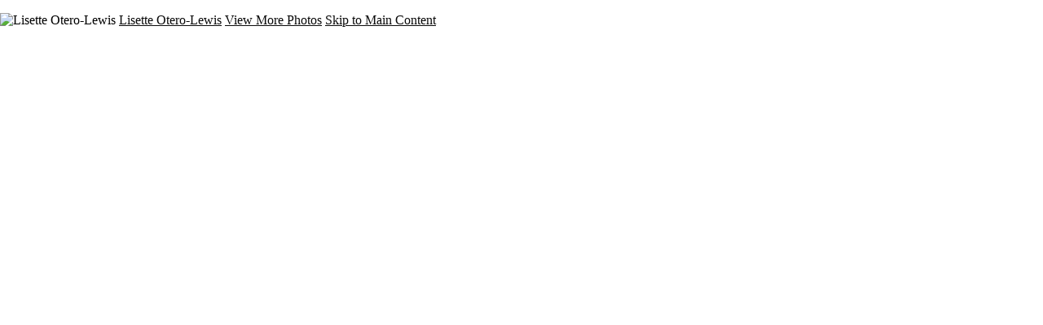

--- FILE ---
content_type: text/html; charset=UTF-8
request_url: https://lisetteoterolewis.com/el-tercer-espacio-the-third-space/photo/878810/20887728/americayyo-otero-lewisl-3
body_size: 10533
content:
<!DOCTYPE html>
<html lang="en-US" dir="ltr" itemscope itemtype="http://schema.org/WebPage">
<head>

    <!--  Hey! This is SlickPic.

          For photographers, building a website is time-consuming and frustrating.
          At SlickPic, we design, build, and maintain beautiful websites for photographers
          so they can focus on creating beautiful photos and building their business
          instead of worrying about their website.

          www.slickpic.com
    -->

    <title>America y You, 2023 - El Tercer Espacio ( The Third Space) - Lisette Otero-Lewis</title>
    <meta http-equiv="Content-Type" content="text/html; charset=UTF-8" >    <base href="https://lisetteoterolewis.com/" />
    <link rel="shortcut icon" href="https://stored-cf.slickpic.com/MzMwNzYwNzY3MmM3MDQ,/20240208/MjA4ODc3Mzc3NzI2/i/100/blob.jpg" />
    <link rel="icon" type="image/png" sizes="32x32" href="https://stored-cf.slickpic.com/MzMwNzYwNzY3MmM3MDQ,/20240208/MjA4ODc3Mzc3NzI2/i/100/blob.jpg">
    <link rel="icon" type="image/png" sizes="16x16" href="https://stored-cf.slickpic.com/MzMwNzYwNzY3MmM3MDQ,/20240208/MjA4ODc3Mzc3NzI2/i/100/blob.jpg">
    <link rel="apple-touch-icon" href="https://stored-cf.slickpic.com/MzMwNzYwNzY3MmM3MDQ,/20240208/MjA4ODc3Mzc3NzI2/i/100/blob.jpg">
    <link rel="apple-touch-icon" sizes="180x180" href="https://stored-cf.slickpic.com/MzMwNzYwNzY3MmM3MDQ,/20240208/MjA4ODc3Mzc3NzI2/i/100/blob.jpg">
    <link rel="icon" sizes="192x192" href="https://stored-cf.slickpic.com/MzMwNzYwNzY3MmM3MDQ,/20240208/MjA4ODc3Mzc3NzI2/i/100/blob.jpg">
    <link rel="manifest" href="https://lisetteoterolewis.com/manifest.json?url=aHR0cHM6Ly9saXNldHRlb3Rlcm9sZXdpcy5jb20vZWwtdGVyY2VyLWVzcGFjaW8tdGhlLXRoaXJkLXNwYWNlL3Bob3RvLzg3ODgxMC8yMDg4NzcyOC9hbWVyaWNheXlvLW90ZXJvLWxld2lzbC0z" />
    <meta name="mobile-web-app-capable" content="yes">
    <meta name="apple-mobile-web-app-title" content="America y You, 2023 - El Tercer Espacio ( The Third Space) - Lisette Otero-Lewis">
    <meta name="x-dns-prefetch-control" content="on" />
    <link rel="preconnect" href="https://www.slickpic.com" crossorigin>
    <link rel="preconnect" href="https://assets-edge.slickpic.com" crossorigin>
    <link rel="preconnect" href="https://cloud.slickpic.com" crossorigin>
    <link rel="preconnect" href="https://cloud-help.slickpic.com" crossorigin>
    <link rel="preconnect" href="https://cdn-static-bundle.slickpic.com" crossorigin>
    <link rel="preconnect" href="https://stored-edge.slickpic.com" crossorigin>
    <link rel="preconnect" href="https://stored-cf-wm.slickpic.com" crossorigin>
    <link rel="preconnect" href="https://stored-cf.slickpic.com" crossorigin>
    <link rel="preconnect" href="https://image.slickpic.com" crossorigin>
    <link rel="preconnect" href="https://sales-api.slickpic.com" crossorigin>
    <link rel="preconnect" href="https://fonts.googleapis.com">
    <link rel="preconnect" href="https://fonts.gstatic.com" crossorigin>
    <link rel="preconnect" href="https://use.typekit.net" crossorigin>
    <link rel="preconnect" href="https://p.typekit.net" crossorigin>
    <link rel="preconnect" href="https://www.google-analytics.com" crossorigin>
    <link rel="preconnect" href="https://connect.facebook.net" crossorigin>
    <link rel="preconnect" href="https://organizer-api.slickpic.com" crossorigin>
    <link rel="preconnect" href="https://www.googletagmanager.com" crossorigin>
    <link rel="dns-prefetch" href="https://www.slickpic.com">
    <link rel="dns-prefetch" href="https://assets-edge.slickpic.com">
    <link rel="dns-prefetch" href="https://cloud.slickpic.com">
    <link rel="dns-prefetch" href="https://cdn-static-bundle.slickpic.com">
    <link rel="dns-prefetch" href="https://sales-api.slickpic.com">
    <link rel="dns-prefetch" href="https://cloud-help.slickpic.com">
    <link rel="dns-prefetch" href="https://stored-edge.slickpic.com">
    <link rel="dns-prefetch" href="https://stored-cf-wm.slickpic.com">
    <link rel="dns-prefetch" href="https://stored-cf.slickpic.com">
    <link rel="dns-prefetch" href="https://image.slickpic.com">
    <link rel="dns-prefetch" href="https://fonts.googleapis.com">
    <link rel="dns-prefetch" href="https://fonts.gstatic.com">
    <link rel="dns-prefetch" href="https://use.typekit.net">
    <link rel="dns-prefetch" href="https://p.typekit.net">
    <link rel="dns-prefetch" href="https://www.google-analytics.com">
    <link rel="dns-prefetch" href="https://connect.facebook.net">
    <link rel="dns-prefetch" href="https://organizer-api.slickpic.com">
    <link rel="dns-prefetch" href="https://www.googletagmanager.com">
    <link rel="alternate" type="application/rss+xml" href="https://lisetteoterolewis.com/rss/blog" title="">
<!--    <link rel="stylesheet" type="text/css" href="https://cloud-help.slickpic.com/wp-content/themes/flatbase/website/slickpic-magic.css?v=--><!--" />-->
    <meta name="generator" content="SlickPic" />
    <meta name="viewport" content="width=device-width, initial-scale=1.0, maximum-scale=5.0, shrink-to-fit=no, user-scalable=yes" />
    <meta name="apple-mobile-web-app-status-bar-style" content="black-translucent" />
    <meta name="apple-mobile-web-app-capable" content="yes" />
    <meta http-equiv="content-language" content="en-US" />
    <meta name="robots" content="all, index, follow" />    <meta name="CR-allow-UI-injection" content="false">
    <link rel="canonical" href="https://lisetteoterolewis.com/el-tercer-espacio-the-third-space/photo/878810/20887728/americayyo-otero-lewisl-3">    
    <meta name="description" content="This evocative image captures the essence of struggle and resilience, symbolized by the American flag positioned in a serene corner of a room. The flag, a powerful emblem of national identity, stands beside a framed artwork that invites contemplation. The juxtaposition of the vibrant flag against the soft blue wall and the lush greenery visible through the window creates a poignant atmosphere. This scene reflects the complexities of American life, where beauty and struggle coexist, encouraging viewers to reflect on their own journeys and the broader narrative of the nation." />    <meta name="keywords" content="American,flag,symbolism,struggle,resilience,national,identity,artwork,contemplation,interior,design,life,vibrant,colors,emotional,depth,home,decor,visual,storytelling,cultural,reflection,2023" />    <meta itemprop="name" content="America y You, 2023 - El Tercer Espacio ( The Third Space) - Lisette Otero-Lewis" />
    <meta itemprop="description" content="This evocative image captures the essence of struggle and resilience, symbolized by the American flag positioned in a serene corner of a room. The flag, a powerful emblem of national identity, stands beside a framed artwork that invites contemplation. The juxtaposition of the vibrant flag against the soft blue wall and the lush greenery visible through the window creates a poignant atmosphere. This scene reflects the complexities of American life, where beauty and struggle coexist, encouraging viewers to reflect on their own journeys and the broader narrative of the nation." />    <meta property="og:image" content="https://stored-cf.slickpic.com/MzMwNzYwNzY3MmM3MDQ,/20240208/MjA4ODc3MjhjNzBj/p/600/america-y-you-2023.jpg.webp" />
   
    <meta property="fb:app_id" content="103410766387633" />
    <meta property="og:type" content="website" />
    <meta property="og:url" content="https://lisetteoterolewis.com/el-tercer-espacio-the-third-space/photo/878810/20887728/americayyo-otero-lewisl-3" />
    <meta property="og:title" content="America y You, 2023 - El Tercer Espacio ( The Third Space) - Lisette Otero-Lewis" />
    <meta property="og:site_name" content="Lisette Otero-Lewis" />
    <meta property="og:description" content="This evocative image captures the essence of struggle and resilience, symbolized by the American flag positioned in a serene corner of a room. The flag, a powerful emblem of national identity, stands beside a framed artwork that invites contemplation. The juxtaposition of the vibrant flag against the soft blue wall and the lush greenery visible through the window creates a poignant atmosphere. This scene reflects the complexities of American life, where beauty and struggle coexist, encouraging viewers to reflect on their own journeys and the broader narrative of the nation." />    <meta name="twitter:card" content="summary" />
    <meta name="twitter:site" content="Lisette Otero-Lewis" />
    <meta name="twitter:title" content="America y You, 2023 - El Tercer Espacio ( The Third Space) - Lisette Otero-Lewis" />
    <meta property="twitter:image" name="twitter:image" content="https://stored-cf.slickpic.com/MzMwNzYwNzY3MmM3MDQ,/20240208/MjA4ODc3MjhjNzBj/p/600/america-y-you-2023.jpg.webp" />    <meta property="twitter:description" name="twitter:description" content="This evocative image captures the essence of struggle and resilience, symbolized by the American flag positioned in a serene corner of a room. The flag, a powerful emblem of national identity, stands beside a framed artwork that invites contemplation. The juxtaposition of the vibrant flag against the soft blue wall and the lush greenery visible through the window creates a poignant atmosphere. This scene reflects the complexities of American life, where beauty and struggle coexist, encouraging viewers to reflect on their own journeys and the broader narrative of the nation." />
    
    
    <script type="application/ld+json">
      {
        "@context": "https://schema.org/",
        "@type": "WebSite",
        "@id": "https://lisetteoterolewis.com/#website",
        "name": "Lisette Otero-Lewis",
        "url": "https://lisetteoterolewis.com/",
        "description": "This evocative image captures the essence of struggle and resilience, symbolized by the American flag positioned in a serene corner of a room. The flag, a powerful emblem of national identity, stands beside a framed artwork that invites contemplation. The juxtaposition of the vibrant flag against the soft blue wall and the lush greenery visible through the window creates a poignant atmosphere. This scene reflects the complexities of American life, where beauty and struggle coexist, encouraging viewers to reflect on their own journeys and the broader narrative of the nation.",
        "publisher": {
          "@id": "https://lisetteoterolewis.com/#localbusiness"
        },
        "sameAs": ["https://www.instagram.com/lisetteoterolewis","https://www.linkedin.com/in/lisetteoterolewis/"]
      }
    </script>

        <script type="application/ld+json">
      {
        "@context": "https://schema.org/",
        "@type": "WebPage",
        "@id": "https://lisetteoterolewis.com/#homepage",
        "isPartOf": {
          "@id": "https://lisetteoterolewis.com/#website"
        },
        "name": "El Tercer Espacio (The Third Space) - Lisette Otero-Lewis",
        "url": "https://lisetteoterolewis.com/el-tercer-espacio-the-third-space/photo/878810/20887728/americayyo-otero-lewisl-3",
        "description": "",
        "image": "https://stored-cf.slickpic.com/MzMwNzYwNzY3MmM3MDQ,/20240208/MjA4ODc1OTU2MjY2/pm/1200/Confianza_reflejada_confidence_reflected.jpg"
      }
    </script>
    
        <meta property="og:image" content="https://stored-cf.slickpic.com/MzMwNzYwNzY3MmM3MDQ,/20240208/MjA4ODc3MjhjNzBj/p/600/america-y-you-2023.jpg.webp" />
    <meta property="og:image:width" content="600" />
    <meta property="og:image:height" content="411" />
    <meta property="og:image:alt" content="An American flag stands in the corner of a room beside a framed artwork, symbolizing the struggle and resilience of American identity." />
    <meta name="twitter:image" content="https://stored-cf.slickpic.com/MzMwNzYwNzY3MmM3MDQ,/20240208/MjA4ODc3MjhjNzBj/p/600/america-y-you-2023.jpg.webp" />
    <meta property="twitter:image" content="https://stored-cf.slickpic.com/MzMwNzYwNzY3MmM3MDQ,/20240208/MjA4ODc3MjhjNzBj/p/600/america-y-you-2023.jpg.webp" />
    <meta itemprop="image" content="https://stored-cf.slickpic.com/MzMwNzYwNzY3MmM3MDQ,/20240208/MjA4ODc3MjhjNzBj/p/600/america-y-you-2023.jpg.webp" />
    
    
    <link href="https://cdn-static-bundle.slickpic.com/css/0.24358/landing-builder-view.css" media="screen" rel="stylesheet" type="text/css" >
<link href="https://cloud.slickpic.com/css/landing-builder/view.css?v=0.24358" media="screen" rel="stylesheet" type="text/css" >
<link href="https://cloud.slickpic.com/css/landing-builder/fonts.css?v=0.24358" media="screen" rel="stylesheet" type="text/css" >
    <style class="inlinestyler">* { box-sizing: border-box; } body {margin: 0;}*{box-sizing:border-box;}body{margin-top:0px;margin-right:0px;margin-bottom:0px;margin-left:0px;}*{box-sizing:border-box;}body{margin-top:0px;margin-right:0px;margin-bottom:0px;margin-left:0px;}*{box-sizing:border-box;}body{margin-top:0px;margin-right:0px;margin-bottom:0px;margin-left:0px;}*{box-sizing:border-box;}body{margin-top:0px;margin-right:0px;margin-bottom:0px;margin-left:0px;}*{box-sizing:border-box;}body{margin-top:0px;margin-right:0px;margin-bottom:0px;margin-left:0px;}*{box-sizing:border-box;}body{margin-top:0px;margin-right:0px;margin-bottom:0px;margin-left:0px;}*{box-sizing:border-box;}body{margin-top:0px;margin-right:0px;margin-bottom:0px;margin-left:0px;}*{box-sizing:border-box;}body{margin-top:0px;margin-right:0px;margin-bottom:0px;margin-left:0px;}*{box-sizing:border-box;}body{margin-top:0px;margin-right:0px;margin-bottom:0px;margin-left:0px;}*{box-sizing:border-box;}body{margin-top:0px;margin-right:0px;margin-bottom:0px;margin-left:0px;}*{box-sizing:border-box;}body{margin-top:0px;margin-right:0px;margin-bottom:0px;margin-left:0px;}*{box-sizing:border-box;}body{margin-top:0px;margin-right:0px;margin-bottom:0px;margin-left:0px;}*{box-sizing:border-box;}body{margin-top:0px;margin-right:0px;margin-bottom:0px;margin-left:0px;}*{box-sizing:border-box;}body{margin-top:0px;margin-right:0px;margin-bottom:0px;margin-left:0px;}*{box-sizing:border-box;}body{margin-top:0px;margin-right:0px;margin-bottom:0px;margin-left:0px;}*{box-sizing:border-box;}body{margin-top:0px;margin-right:0px;margin-bottom:0px;margin-left:0px;}*{box-sizing:border-box;}body{margin-top:0px;margin-right:0px;margin-bottom:0px;margin-left:0px;}*{box-sizing:border-box;}body{margin-top:0px;margin-right:0px;margin-bottom:0px;margin-left:0px;}*{box-sizing:border-box;}body{margin-top:0px;margin-right:0px;margin-bottom:0px;margin-left:0px;}*{box-sizing:border-box;}body{margin-top:0px;margin-right:0px;margin-bottom:0px;margin-left:0px;}*{box-sizing:border-box;}body{margin-top:0px;margin-right:0px;margin-bottom:0px;margin-left:0px;}*{box-sizing:border-box;}body{margin-top:0px;margin-right:0px;margin-bottom:0px;margin-left:0px;}*{box-sizing:border-box;}body{margin-top:0px;margin-right:0px;margin-bottom:0px;margin-left:0px;}*{box-sizing:border-box;}body{margin-top:0px;margin-right:0px;margin-bottom:0px;margin-left:0px;}*{box-sizing:border-box;}body{margin-top:0px;margin-right:0px;margin-bottom:0px;margin-left:0px;}*{box-sizing:border-box;}body{margin-top:0px;margin-right:0px;margin-bottom:0px;margin-left:0px;}*{box-sizing:border-box;}body{margin-top:0px;margin-right:0px;margin-bottom:0px;margin-left:0px;}*{box-sizing:border-box;}body{margin-top:0px;margin-right:0px;margin-bottom:0px;margin-left:0px;}*{box-sizing:border-box;}body{margin-top:0px;margin-right:0px;margin-bottom:0px;margin-left:0px;}*{box-sizing:border-box;}body{margin-top:0px;margin-right:0px;margin-bottom:0px;margin-left:0px;}*{box-sizing:border-box;}body{margin-top:0px;margin-right:0px;margin-bottom:0px;margin-left:0px;}*{box-sizing:border-box;}body{margin-top:0px;margin-right:0px;margin-bottom:0px;margin-left:0px;}*{box-sizing:border-box;}body{margin-top:0px;margin-right:0px;margin-bottom:0px;margin-left:0px;}*{box-sizing:border-box;}body{margin-top:0px;margin-right:0px;margin-bottom:0px;margin-left:0px;}*{box-sizing:border-box;}body{margin-top:0px;margin-right:0px;margin-bottom:0px;margin-left:0px;}*{box-sizing:border-box;}body{margin-top:0px;margin-right:0px;margin-bottom:0px;margin-left:0px;}*{box-sizing:border-box;}body{margin-top:0px;margin-right:0px;margin-bottom:0px;margin-left:0px;}*{box-sizing:border-box;}body{margin-top:0px;margin-right:0px;margin-bottom:0px;margin-left:0px;}*{box-sizing:border-box;}body{margin-top:0px;margin-right:0px;margin-bottom:0px;margin-left:0px;}*{box-sizing:border-box;}body{margin-top:0px;margin-right:0px;margin-bottom:0px;margin-left:0px;}*{box-sizing:border-box;}body{margin-top:0px;margin-right:0px;margin-bottom:0px;margin-left:0px;}*{box-sizing:border-box;}body{margin-top:0px;margin-right:0px;margin-bottom:0px;margin-left:0px;}*{box-sizing:border-box;}body{margin-top:0px;margin-right:0px;margin-bottom:0px;margin-left:0px;}*{box-sizing:border-box;}body{margin-top:0px;margin-right:0px;margin-bottom:0px;margin-left:0px;}*{box-sizing:border-box;}body{margin-top:0px;margin-right:0px;margin-bottom:0px;margin-left:0px;}*{box-sizing:border-box;}body{margin-top:0px;margin-right:0px;margin-bottom:0px;margin-left:0px;}*{box-sizing:border-box;}body{margin-top:0px;margin-right:0px;margin-bottom:0px;margin-left:0px;}*{box-sizing:border-box;}body{margin-top:0px;margin-right:0px;margin-bottom:0px;margin-left:0px;}*{box-sizing:border-box;}body{margin-top:0px;margin-right:0px;margin-bottom:0px;margin-left:0px;}*{box-sizing:border-box;}body{margin-top:0px;margin-right:0px;margin-bottom:0px;margin-left:0px;}*{box-sizing:border-box;}body{margin-top:0px;margin-right:0px;margin-bottom:0px;margin-left:0px;}*{box-sizing:border-box;}body{margin-top:0px;margin-right:0px;margin-bottom:0px;margin-left:0px;}*{box-sizing:border-box;}body{margin-top:0px;margin-right:0px;margin-bottom:0px;margin-left:0px;}*{box-sizing:border-box;}body{margin-top:0px;margin-right:0px;margin-bottom:0px;margin-left:0px;}*{box-sizing:border-box;}body{margin-top:0px;margin-right:0px;margin-bottom:0px;margin-left:0px;}*{box-sizing:border-box;}body{margin-top:0px;margin-right:0px;margin-bottom:0px;margin-left:0px;}*{box-sizing:border-box;}body{margin-top:0px;margin-right:0px;margin-bottom:0px;margin-left:0px;}*{box-sizing:border-box;}body{margin-top:0px;margin-right:0px;margin-bottom:0px;margin-left:0px;}*{box-sizing:border-box;}body{margin-top:0px;margin-right:0px;margin-bottom:0px;margin-left:0px;}*{box-sizing:border-box;}body{margin-top:0px;margin-right:0px;margin-bottom:0px;margin-left:0px;}*{box-sizing:border-box;}body{margin-top:0px;margin-right:0px;margin-bottom:0px;margin-left:0px;}*{box-sizing:border-box;}body{margin-top:0px;margin-right:0px;margin-bottom:0px;margin-left:0px;}*{box-sizing:border-box;}body{margin-top:0px;margin-right:0px;margin-bottom:0px;margin-left:0px;}*{box-sizing:border-box;}body{margin-top:0px;margin-right:0px;margin-bottom:0px;margin-left:0px;}.imp-text-font{font-family:Roboto, sans-serif !important;}html > body.theme-eternity .website220-page .website220-container .site-button{font-family:Roboto, sans-serif;background:#0a0a0a !important;border-color:#0a0a0a !important;}.imp-logo-font{font-family:Lora, serif !important;}body.theme-eternity .website220-page, body.theme-eternity .website220-page :not(.sp-plus-button-insider){font-family:Ubuntu, sans-serif !important;}html > body.theme-eternity .website220-page .website220-container .form-element > input[type="button"]{font-family:Ubuntu, sans-serif;}html > body.theme-eternity .website220-page{font-family:Roboto, sans-serif;}body.theme-eternity .website220-page, body.theme-eternity .website220-page :not(.sp-plus-button-insider){font-family:Ubuntu, sans-serif !important;}html > body.theme-eternity .website220-page .website220-container .form-element > input[type="button"]{font-family:Ubuntu, sans-serif;}body.theme-eternity .website220-page, body.theme-eternity .website220-page :not(.sp-plus-button-insider){font-family:Ubuntu, sans-serif !important;}html > body.theme-eternity .website220-page .website220-container .form-element > input[type="button"]{font-family:Ubuntu, sans-serif;}body.theme-eternity .website220-page, body.theme-eternity .website220-page :not(.sp-plus-button-insider){font-family:Ubuntu, sans-serif !important;}html > body.theme-eternity .website220-page .website220-container .form-element > input[type="button"]{font-family:Ubuntu, sans-serif;}body.theme-eternity .website220-page, body.theme-eternity .website220-page :not(.sp-plus-button-insider){font-family:Ubuntu, sans-serif !important;}html > body.theme-eternity .website220-page .website220-container .form-element > input[type="button"]{font-family:Ubuntu, sans-serif;}body.theme-eternity .website220-page, body.theme-eternity .website220-page :not(.sp-plus-button-insider){font-family:Ubuntu, sans-serif !important;}html > body.theme-eternity .website220-page .website220-container .form-element > input[type="button"]{font-family:Ubuntu, sans-serif;}body.theme-eternity .website220-page, body.theme-eternity .website220-page :not(.sp-plus-button-insider){font-family:Ubuntu, sans-serif !important;}html > body.theme-eternity .website220-page .website220-container .form-element > input[type="button"]{font-family:Ubuntu, sans-serif;}body.theme-eternity .website220-page, body.theme-eternity .website220-page :not(.sp-plus-button-insider){font-family:Ubuntu, sans-serif !important;}html > body.theme-eternity .website220-page .website220-container .form-element > input[type="button"]{font-family:Ubuntu, sans-serif;}body.theme-eternity .website220-page, body.theme-eternity .website220-page :not(.sp-plus-button-insider){font-family:Lora, serif !important;}html > body.theme-eternity .website220-page .website220-container .form-element > input[type="button"]{font-family:Lora, serif;}body.theme-eternity .website220-page, body.theme-eternity .website220-page :not(.sp-plus-button-insider){font-family:Lora, serif !important;}html > body.theme-eternity .website220-page .website220-container .form-element > input[type="button"]{font-family:Lora, serif;}body.theme-eternity .website220-page, body.theme-eternity .website220-page :not(.sp-plus-button-insider){font-family:Lora, serif !important;}html > body.theme-eternity .website220-page .website220-container .form-element > input[type="button"]{font-family:Lora, serif;}body.theme-eternity .website220-page, body.theme-eternity .website220-page :not(.sp-plus-button-insider){font-family:Lora, serif !important;}html > body.theme-eternity .website220-page .website220-container .form-element > input[type="button"]{font-family:Lora, serif;}body.theme-eternity .website220-page, body.theme-eternity .website220-page :not(.sp-plus-button-insider){font-family:Lora, serif !important;}html > body.theme-eternity .website220-page .website220-container .form-element > input[type="button"]{font-family:Lora, serif;}body.theme-eternity .website220-page, body.theme-eternity .website220-page :not(.sp-plus-button-insider){font-family:Lora, serif !important;}html > body.theme-eternity .website220-page .website220-container .form-element > input[type="button"]{font-family:Lora, serif;}body.theme-eternity .website220-page, body.theme-eternity .website220-page :not(.sp-plus-button-insider){font-family:Lora, serif !important;}html > body.theme-eternity .website220-page .website220-container .form-element > input[type="button"]{font-family:Lora, serif;}body.theme-eternity .website220-page, body.theme-eternity .website220-page :not(.sp-plus-button-insider){font-family:Lora, serif !important;}html > body.theme-eternity .website220-page .website220-container .form-element > input[type="button"]{font-family:Lora, serif;}body.theme-eternity .website220-page, body.theme-eternity .website220-page :not(.sp-plus-button-insider){font-family:Lora, serif !important;}html > body.theme-eternity .website220-page .website220-container .form-element > input[type="button"]{font-family:Lora, serif;}body.theme-eternity .website220-page, body.theme-eternity .website220-page :not(.sp-plus-button-insider){font-family:Lora, serif !important;}html > body.theme-eternity .website220-page .website220-container .form-element > input[type="button"]{font-family:Lora, serif;}body.theme-eternity .website220-page, body.theme-eternity .website220-page :not(.sp-plus-button-insider){font-family:Lora, serif !important;}html > body.theme-eternity .website220-page .website220-container .form-element > input[type="button"]{font-family:Lora, serif;}body.theme-eternity .website220-page, body.theme-eternity .website220-page :not(.sp-plus-button-insider){font-family:Lora, serif !important;}html > body.theme-eternity .website220-page .website220-container .form-element > input[type="button"]{font-family:Lora, serif;}body.theme-eternity .website220-page, body.theme-eternity .website220-page :not(.sp-plus-button-insider){font-family:Lora, serif !important;}html > body.theme-eternity .website220-page .website220-container .form-element > input[type="button"]{font-family:Lora, serif;}body.theme-eternity .website220-page, body.theme-eternity .website220-page :not(.sp-plus-button-insider){font-family:Lora, serif !important;}html > body.theme-eternity .website220-page .website220-container .form-element > input[type="button"]{font-family:Lora, serif;}body.theme-eternity .website220-page, body.theme-eternity .website220-page :not(.sp-plus-button-insider){font-family:Lora, serif !important;}html > body.theme-eternity .website220-page .website220-container .form-element > input[type="button"]{font-family:Lora, serif;}body.theme-eternity .website220-page, body.theme-eternity .website220-page :not(.sp-plus-button-insider){font-family:Lora, serif !important;}html > body.theme-eternity .website220-page .website220-container .form-element > input[type="button"]{font-family:Lora, serif;}body.theme-eternity .website220-page, body.theme-eternity .website220-page :not(.sp-plus-button-insider){font-family:Lora, serif !important;}html > body.theme-eternity .website220-page .website220-container .form-element > input[type="button"]{font-family:Lora, serif;}body{background-position-x:100%;background-position-y:50%;}body.theme-eternity .website220-page, body.theme-eternity .website220-page :not(.sp-plus-button-insider){font-family:Lora, serif !important;}html > body.theme-eternity .website220-page .website220-container .form-element > input[type="button"]{font-family:Lora, serif;}a{color:#0a0a0a !important;}.imp-highlight-color{color:#0a0a0a !important;}html > body.theme-doubleline.theme-doubleline-nemesis.theme-wonder .website220-page .website220-sidebar .sidebar-content .sidebar-menu .navbar-nav .nav-item a:hover{color:#0a0a0a !important;}.website220-page .website220-container .website220-sidebar .sidebar-menu a:hover{color:#0a0a0a !important;}input[type="button"]{border-top-color:rgb(19, 1, 1) !important;border-right-color:rgb(19, 1, 1) !important;border-bottom-color:rgb(19, 1, 1) !important;border-left-color:rgb(19, 1, 1) !important;}html > body.theme-eternity .website220-page .website220-container .text-highlight{color:#0a0a0a !important;}html > body.theme-eternity .website220-page .website220-container .form-element > input[type="button"]{font-family:Lora, serif;}html > body.theme-eternity .website220-page .website220-container > .website220-sidebar .sidebar-content .sidebar-menu .navbar-nav .navigation-items-wrapper .navbar-nav .nav-item ul.childs > .nav-item.active > a a:hover, html > body.theme-eternity.theme-eternity-to-felicity .website220-page .website220-container > .website220-content .album-list-view-wrapper.album-grid-theme-1 .album-list-view-content .album-list-item .album-list-item-title a, html > body.theme-eternity.theme-eternity-to-felicity .website220-page .website220-container > .website220-content .album-list-view-wrapper.album-grid-theme-2 .album-list-view-content .album-list-item .album-list-item-title a, html > body.theme-eternity.theme-eternity-to-felicity .website220-page .website220-container > .website220-content .album-list-view-wrapper.album-grid-theme-5 .album-list-view-content .album-list-item .album-list-item-title a, html > body.theme-eternity.theme-eternity-to-felicity .website220-page .website220-container > .website220-sidebar.static .sidebar-content .sidebar-menu .navbar-nav .navigation-items-wrapper .navbar-nav .nav-item.active > a, html > body.theme-eternity.theme-eternity-to-felicity .website220-page .website220-container > .website220-sidebar.static .sidebar-content .sidebar-menu .navbar-nav .navigation-items-wrapper .navbar-nav .nav-item a:hover, html > body.theme-eternity.theme-eternity-to-felicity .website220-page .website220-container > .website220-sidebar.static .sidebar-content .sidebar-menu .navbar-nav .navigation-items-wrapper .navbar-nav .nav-item.active > a, html > body.theme-eternity.theme-eternity-to-felicity .website220-page .website220-container > .website220-sidebar.static .sidebar-content .sidebar-menu .navbar-nav .navigation-items-wrapper .navbar-nav .nav-item a:hover, html > body.theme-eternity.theme-eternity-to-felicity .website220-page .website220-container > .website220-sidebar.overlay .sidebar-content .sidebar-menu .navbar-nav .navigation-items-wrapper .navbar-nav .nav-item.active > a, html > body.theme-eternity.theme-eternity-to-felicity .website220-page .website220-container > .website220-sidebar.overlay .sidebar-content .sidebar-menu .navbar-nav .navigation-items-wrapper .navbar-nav .nav-item a:hover, html > body.theme-eternity.theme-eternity-to-felicity .website220-page .website220-container > .website220-content .album-list-view-wrapper.album-grid-theme-1 .album-list-view-content .album-list-item .album-list-item-title a, html > body.theme-eternity.theme-eternity-to-felicity .website220-page .website220-container > .website220-content .album-list-view-wrapper.album-grid-theme-2 .album-list-view-content .album-list-item .album-list-item-title a, html > body.theme-eternity.theme-eternity-to-felicity .website220-page .website220-container > .website220-content .album-list-view-wrapper.album-grid-theme-5 .album-list-view-content .album-list-item .album-list-item-title a, html > body.theme-eternity.theme-eternity-to-felicity .website220-page .website220-container > .website220-sidebar.static .sidebar-content .sidebar-menu .navbar-nav .navigation-items-wrapper .navbar-nav .nav-item.active > a, html > body.theme-eternity.theme-eternity-to-felicity .website220-page .website220-container > .website220-sidebar.static .sidebar-content .sidebar-menu .navbar-nav .navigation-items-wrapper .navbar-nav .nav-item a:hover, html > body.theme-eternity.theme-eternity-to-felicity .website220-page .website220-container > .website220-sidebar.static .sidebar-content .sidebar-menu .navbar-nav .navigation-items-wrapper .navbar-nav .nav-item.active > a, html > body.theme-eternity.theme-eternity-to-felicity .website220-page .website220-container > .website220-sidebar.static .sidebar-content .sidebar-menu .navbar-nav .navigation-items-wrapper .navbar-nav .nav-item a:hover, html > body.theme-eternity.theme-eternity-to-felicity .website220-page .website220-container > .website220-sidebar.overlay .sidebar-content .sidebar-menu .navbar-nav .navigation-items-wrapper .navbar-nav .nav-item.active > a, html > body.theme-eternity.theme-eternity-to-felicity .website220-page .website220-container > .website220-sidebar.overlay .sidebar-content .sidebar-menu .navbar-nav .navigation-items-wrapper .navbar-nav .nav-item a:hover{color:#0a0a0a !important;}html > body.theme-eternity .website220-page .website220-container .btn-secondary{border-color:#0a0a0a !important;background:#0a0a0a !important;}html > body.theme-eternity .website220-page .website220-container > .website220-sidebar.overlay .sidebar-content .sidebar-menu .navbar-nav .navigation-items-wrapper .navbar-nav .nav-item.active > a{color:#0a0a0a !important;}html > body.theme-eternity .website220-page .website220-container > .website220-sidebar.overlay .sidebar-content .sidebar-menu .navbar-nav .navigation-items-wrapper .navbar-nav .nav-item a:hover, html > body.theme-eternity.theme-eternity-to-felicity .website220-page .website220-container > .website220-sidebar.overlay .sidebar-content .sidebar-menu .navbar-nav .navigation-items-wrapper .navbar-nav .nav-item a:hover{color:#0a0a0a !important;}html > body.theme-eternity .website220-page .website220-container > .website220-sidebar.static .sidebar-content .sidebar-menu .navbar-nav .navigation-items-wrapper .navbar-nav .nav-item.active > a, html > body.theme-eternity.theme-eternity-to-felicity .website220-page .website220-container > .website220-sidebar.static .sidebar-content .sidebar-menu .navbar-nav .navigation-items-wrapper .navbar-nav .nav-item.active > a{color:#0a0a0a !important;}html > body.theme-eternity .page-protected .subcontainer .protected-body .protected-form .form-buttons .button.button-action{border-color:#0a0a0a !important;}html > body.theme-eternity .website220-page .website220-container > .website220-sidebar .sidebar-content .sidebar-menu .navbar-nav .navigation-items-wrapper .navbar-nav.ml-auto > .nav-item.active > a::after{background-image:initial !important;background-position-x:initial !important;background-position-y:initial !important;background-size:initial !important;background-repeat:initial !important;background-attachment:initial !important;background-origin:initial !important;background-clip:initial !important;background-color:rgb(19, 1, 1) !important;}html > body.theme-eternity .website220-page .website220-container > .website220-sidebar.static .sidebar-content .sidebar-menu .navbar-nav .navigation-items-wrapper .navbar-nav .nav-item a:hover, html > body.theme-eternity.theme-eternity-to-felicity .website220-page .website220-container > .website220-sidebar.static .sidebar-content .sidebar-menu .navbar-nav .navigation-items-wrapper .navbar-nav .nav-item a:hover{color:#0a0a0a !important;}html > body.theme-eternity .website220-page .website220-container > .website220-content .content .text-content p b{color:#0a0a0a !important;}html > body.theme-eternity .website220-page .website220-container > .website220-content .content .whitebox{border-bottom:2px solid #0a0a0a !important;}html > body.theme-eternity .website220-page .website220-container > .website220-content .content .row.columns-custom .smallphoto img{background:#0a0a0a !important;}html > body.theme-eternity .website220-page .website220-container > .website220-content .content .row.columns-custom .icon i{background:#0a0a0a !important;}html > body.theme-eternity .website220-page .website220-container > .website220-content .content .columns.columns-half .column img{box-shadow:-20px 20px 0 #0a0a0a, -3px -3px 3px rgba(0, 0, 0, 0.05) !important;}:root{--sp-accent-color:#0a0a0a;}html > body.theme-eternity .website220-page .website220-container > .website220-content .content .columns.columns-half .column p b{color:#0a0a0a !important;}html > body.theme-eternity .website220-page .website220-container > .website220-content .album-list-view-wrapper.album-grid-theme-5 .album-list-view-content .album-list-item .album-list-item-title a{color:#0a0a0a !important;}html > body.theme-eternity .website220-page .website220-container > .website220-content .album-list-view-wrapper.album-grid-theme-2 .album-list-view-content .album-list-item .album-list-item-title a{color:#0a0a0a !important;}html > body.theme-eternity .website220-page .website220-container > .website220-content .album-list-view-wrapper.album-grid-theme-1 .album-list-view-content .album-list-item .album-list-item-title a{color:#0a0a0a !important;}html > body.theme-eternity .website220-page .website220-container > .website220-content .splash-photo .scroll-down{background:#0a0a0a !important;}html > body.theme-eternity .website220-page .website220-container > .website220-content .splash-photo .container-text .text-content h1::after{background-image:initial !important;background-position-x:initial !important;background-position-y:initial !important;background-size:initial !important;background-repeat:initial !important;background-attachment:initial !important;background-origin:initial !important;background-clip:initial !important;background-color:rgb(19, 1, 1) !important;}body.theme-eternity .website220-page, body.theme-eternity .website220-page :not(.sp-plus-button-insider){font-family:Lora, serif !important;}input[type="button"]{border-top-color:rgb(10, 10, 10) !important;border-right-color:rgb(10, 10, 10) !important;border-bottom-color:rgb(10, 10, 10) !important;border-left-color:rgb(10, 10, 10) !important;}html > body.theme-eternity .website220-page .website220-container .form-element > input[type="button"]{font-family:Lora, serif;}html > body.theme-eternity .website220-page .website220-container > .website220-sidebar .sidebar-content .sidebar-menu .navbar-nav .navigation-items-wrapper .navbar-nav.ml-auto > .nav-item.active > a::after{background-image:initial !important;background-position-x:initial !important;background-position-y:initial !important;background-size:initial !important;background-repeat:initial !important;background-attachment:initial !important;background-origin:initial !important;background-clip:initial !important;background-color:rgb(10, 10, 10) !important;}html > body.theme-eternity .website220-page .website220-container > .website220-content .splash-photo .container-text .text-content h1::after{background-image:initial !important;background-position-x:initial !important;background-position-y:initial !important;background-size:initial !important;background-repeat:initial !important;background-attachment:initial !important;background-origin:initial !important;background-clip:initial !important;background-color:rgb(10, 10, 10) !important;}body.theme-eternity .website220-page, body.theme-eternity .website220-page :not(.sp-plus-button-insider){font-family:Lora, serif !important;}input[type="button"]{border-top-color:rgb(10, 10, 10) !important;border-right-color:rgb(10, 10, 10) !important;border-bottom-color:rgb(10, 10, 10) !important;border-left-color:rgb(10, 10, 10) !important;}html > body.theme-eternity .website220-page .website220-container .form-element > input[type="button"]{font-family:Lora, serif;}html > body.theme-eternity .website220-page .website220-container > .website220-sidebar .sidebar-content .sidebar-menu .navbar-nav .navigation-items-wrapper .navbar-nav.ml-auto > .nav-item.active > a::after{background-image:initial !important;background-position-x:initial !important;background-position-y:initial !important;background-size:initial !important;background-repeat:initial !important;background-attachment:initial !important;background-origin:initial !important;background-clip:initial !important;background-color:rgb(10, 10, 10) !important;}html > body.theme-eternity .website220-page .website220-container > .website220-content .splash-photo .container-text .text-content h1::after{background-image:initial !important;background-position-x:initial !important;background-position-y:initial !important;background-size:initial !important;background-repeat:initial !important;background-attachment:initial !important;background-origin:initial !important;background-clip:initial !important;background-color:rgb(10, 10, 10) !important;}body.theme-eternity .website220-page, body.theme-eternity .website220-page :not(.sp-plus-button-insider){font-family:Lora, serif !important;}input[type="button"]{border-top-color:rgb(10, 10, 10) !important;border-right-color:rgb(10, 10, 10) !important;border-bottom-color:rgb(10, 10, 10) !important;border-left-color:rgb(10, 10, 10) !important;}html > body.theme-eternity .website220-page .website220-container .form-element > input[type="button"]{font-family:Lora, serif;}html > body.theme-eternity .website220-page .website220-container > .website220-sidebar .sidebar-content .sidebar-menu .navbar-nav .navigation-items-wrapper .navbar-nav.ml-auto > .nav-item.active > a::after{background-image:initial !important;background-position-x:initial !important;background-position-y:initial !important;background-size:initial !important;background-repeat:initial !important;background-attachment:initial !important;background-origin:initial !important;background-clip:initial !important;background-color:rgb(10, 10, 10) !important;}html > body.theme-eternity .website220-page .website220-container > .website220-content .splash-photo .container-text .text-content h1::after{background-image:initial !important;background-position-x:initial !important;background-position-y:initial !important;background-size:initial !important;background-repeat:initial !important;background-attachment:initial !important;background-origin:initial !important;background-clip:initial !important;background-color:rgb(10, 10, 10) !important;}body.theme-eternity .website220-page, body.theme-eternity .website220-page :not(.sp-plus-button-insider){font-family:Lora, serif !important;}input[type="button"]{border-top-color:rgb(10, 10, 10) !important;border-right-color:rgb(10, 10, 10) !important;border-bottom-color:rgb(10, 10, 10) !important;border-left-color:rgb(10, 10, 10) !important;}html > body.theme-eternity .website220-page .website220-container .form-element > input[type="button"]{font-family:Lora, serif;}html > body.theme-eternity .website220-page .website220-container > .website220-sidebar .sidebar-content .sidebar-menu .navbar-nav .navigation-items-wrapper .navbar-nav.ml-auto > .nav-item.active > a::after{background-image:initial !important;background-position-x:initial !important;background-position-y:initial !important;background-size:initial !important;background-repeat:initial !important;background-attachment:initial !important;background-origin:initial !important;background-clip:initial !important;background-color:rgb(10, 10, 10) !important;}html > body.theme-eternity .website220-page .website220-container > .website220-content .splash-photo .container-text .text-content h1::after{background-image:initial !important;background-position-x:initial !important;background-position-y:initial !important;background-size:initial !important;background-repeat:initial !important;background-attachment:initial !important;background-origin:initial !important;background-clip:initial !important;background-color:rgb(10, 10, 10) !important;}body.theme-eternity .website220-page, body.theme-eternity .website220-page :not(.sp-plus-button-insider){font-family:Lora, serif !important;}input[type="button"]{border-top-color:rgb(10, 10, 10) !important;border-right-color:rgb(10, 10, 10) !important;border-bottom-color:rgb(10, 10, 10) !important;border-left-color:rgb(10, 10, 10) !important;}html > body.theme-eternity .website220-page .website220-container .form-element > input[type="button"]{font-family:Lora, serif;}html > body.theme-eternity .website220-page .website220-container > .website220-sidebar .sidebar-content .sidebar-menu .navbar-nav .navigation-items-wrapper .navbar-nav.ml-auto > .nav-item.active > a::after{background-image:initial !important;background-position-x:initial !important;background-position-y:initial !important;background-size:initial !important;background-repeat:initial !important;background-attachment:initial !important;background-origin:initial !important;background-clip:initial !important;background-color:rgb(10, 10, 10) !important;}html > body.theme-eternity .website220-page .website220-container > .website220-content .splash-photo .container-text .text-content h1::after{background-image:initial !important;background-position-x:initial !important;background-position-y:initial !important;background-size:initial !important;background-repeat:initial !important;background-attachment:initial !important;background-origin:initial !important;background-clip:initial !important;background-color:rgb(10, 10, 10) !important;}body.theme-eternity .website220-page, body.theme-eternity .website220-page :not(.sp-plus-button-insider){font-family:Lora, serif !important;}input[type="button"]{border-top-color:rgb(10, 10, 10) !important;border-right-color:rgb(10, 10, 10) !important;border-bottom-color:rgb(10, 10, 10) !important;border-left-color:rgb(10, 10, 10) !important;}html > body.theme-eternity .website220-page .website220-container .form-element > input[type="button"]{font-family:Lora, serif;}html > body.theme-eternity .website220-page .website220-container > .website220-sidebar .sidebar-content .sidebar-menu .navbar-nav .navigation-items-wrapper .navbar-nav.ml-auto > .nav-item.active > a::after{background-image:initial !important;background-position-x:initial !important;background-position-y:initial !important;background-size:initial !important;background-repeat:initial !important;background-attachment:initial !important;background-origin:initial !important;background-clip:initial !important;background-color:rgb(10, 10, 10) !important;}html > body.theme-eternity .website220-page .website220-container > .website220-content .splash-photo .container-text .text-content h1::after{background-image:initial !important;background-position-x:initial !important;background-position-y:initial !important;background-size:initial !important;background-repeat:initial !important;background-attachment:initial !important;background-origin:initial !important;background-clip:initial !important;background-color:rgb(10, 10, 10) !important;}body.theme-eternity .website220-page, body.theme-eternity .website220-page :not(.sp-plus-button-insider){font-family:Lora, serif !important;}input[type="button"]{border-top-color:rgb(10, 10, 10) !important;border-right-color:rgb(10, 10, 10) !important;border-bottom-color:rgb(10, 10, 10) !important;border-left-color:rgb(10, 10, 10) !important;}html > body.theme-eternity .website220-page .website220-container .form-element > input[type="button"]{font-family:Lora, serif;}html > body.theme-eternity .website220-page .website220-container > .website220-sidebar .sidebar-content .sidebar-menu .navbar-nav .navigation-items-wrapper .navbar-nav.ml-auto > .nav-item.active > a::after{background-image:none !important;background-position-x:0% !important;background-position-y:0% !important;background-size:auto !important;background-repeat:repeat !important;background-attachment:scroll !important;background-origin:padding-box !important;background-clip:border-box !important;background-color:rgb(10, 10, 10) !important;}html > body.theme-eternity .website220-page .website220-container > .website220-content .splash-photo .container-text .text-content h1::after{background-image:none !important;background-position-x:0% !important;background-position-y:0% !important;background-size:auto !important;background-repeat:repeat !important;background-attachment:scroll !important;background-origin:padding-box !important;background-clip:border-box !important;background-color:rgb(10, 10, 10) !important;}body.theme-eternity .website220-page, body.theme-eternity .website220-page :not(.sp-plus-button-insider){font-family:Lora, serif !important;}input[type="button"]{border-top-color:rgb(10, 10, 10) !important;border-right-color:rgb(10, 10, 10) !important;border-bottom-color:rgb(10, 10, 10) !important;border-left-color:rgb(10, 10, 10) !important;}html > body.theme-eternity .website220-page .website220-container .form-element > input[type="button"]{font-family:Roboto, sans-serif;}html > body.theme-eternity .website220-page .website220-container > .website220-sidebar .sidebar-content .sidebar-menu .navbar-nav .navigation-items-wrapper .navbar-nav.ml-auto > .nav-item.active > a::after{background-image:initial !important;background-position-x:initial !important;background-position-y:initial !important;background-size:initial !important;background-repeat:initial !important;background-attachment:initial !important;background-origin:initial !important;background-clip:initial !important;background-color:rgb(10, 10, 10) !important;}html > body.theme-eternity .website220-page .website220-container > .website220-content .splash-photo .container-text .text-content h1::after{background-image:initial !important;background-position-x:initial !important;background-position-y:initial !important;background-size:initial !important;background-repeat:initial !important;background-attachment:initial !important;background-origin:initial !important;background-clip:initial !important;background-color:rgb(10, 10, 10) !important;}body.theme-eternity .website220-page, body.theme-eternity .website220-page :not(.sp-plus-button-insider){font-family:Roboto, sans-serif !important;}input[type=button]{border-color:#0a0a0a !important;}html > body.theme-eternity .website220-page .website220-container .form-element > input[type=button]{font-family:Roboto, sans-serif;}html > body.theme-eternity .website220-page .website220-container > .website220-sidebar .sidebar-content .sidebar-menu .navbar-nav .navigation-items-wrapper .navbar-nav.ml-auto > .nav-item.active > a:after{background:#0a0a0a !important;}html > body.theme-eternity .website220-page .website220-container > .website220-content .splash-photo .container-text .text-content h1:after{background:#0a0a0a !important;}body.theme-eternity .website220-page, body.theme-eternity .website220-page *:not(.sp-plus-button-insider){font-family:Roboto, sans-serif !important;}                :root { --sp-accent-color: #0a0a0a }
                .override-css a { color: #0a0a0a !important; }
                .override-css .imp-highlight-color { color: #0a0a0a !important; }
                .override-css .website220-page .website220-container .website220-sidebar .sidebar-menu a:hover { color: #0a0a0a !important; }  
                .override-css input[type=button] { 
                  background: #0a0a0a !important;
                  border-color:  #0a0a0a !important;
                }              .override-css .imp-logo-font, .override-css .profile-logo-link { font-family-sample: Roboto, sans-serif !important; }       .imp-logo-font, .profile-logo-link { font-family: Lora, serif !important }      .imp-text-font { font-family: Roboto, sans-serif !important }      .imp-highlight-color { color: #0a0a0a !important }
      a { color: #0a0a0a !important }</style>
  
  
  
  
  
  
  
  
  
  
  
  
  
  
  
  
  
  
  
  
  
  
  
  
  
  
  
  
  
  
  
  
  
  
  
  
  
  
  
  
  
  
  <link rel="stylesheet" type="text/css" href="https://cloud-help.slickpic.com/wp-content/themes/flatbase/website/slickpic.css?v=24358" />
  <link
    rel="preload" as="style" onload="this.onload=null;this.rel='stylesheet'"
    href="https://fonts.googleapis.com/css2?family=Bebas+Neue&family=Cinzel:wght@400..900&family=Cinzel+Decorative:wght@400;700;900&family=Inter:ital,opsz,wght@0,14..32,100..900;1,14..32,100..900&family=Julius+Sans+One&family=Nunito+Sans:ital,opsz,wght@0,6..12,200..1000;1,6..12,200..1000&family=Old+Standard+TT:ital,wght@0,400;0,700;1,400&family=Oswald:wght@200..700&family=Roboto+Slab:wght@100..900&family=Rubik:ital,wght@0,300..900;1,300..900&family=Spectral:ital,wght@0,200..800;1,200..800&family=Work+Sans:ital,wght@0,300;0,400;0,500;0,600;0,700;1,400;1,800&display=swap"
  >
  <noscript>
    <link
      rel="stylesheet"
      href="https://fonts.googleapis.com/css2?family=Bebas+Neue&family=Cinzel:wght@400..900&family=Cinzel+Decorative:wght@400;700;900&family=Inter:ital,opsz,wght@0,14..32,100..900;1,14..32,100..900&family=Julius+Sans+One&family=Nunito+Sans:ital,opsz,wght@0,6..12,200..1000;1,6..12,200..1000&family=Old+Standard+TT:ital,wght@0,400;0,700;1,400&family=Oswald:wght@200..700&family=Roboto+Slab:wght@100..900&family=Rubik:ital,wght@0,300..900;1,300..900&family=Spectral:ital,wght@0,200..800;1,200..800&family=Work+Sans:ital,wght@0,300;0,400;0,500;0,600;0,700;1,400;1,800&display=swap"
    >
  </noscript>

  <script type="text/javascript">
    //<!--
var spLyt = "landing_builder";    //-->
</script>
<script type="text/javascript">
    //<!--
var tk = "84cf322546982308d62abb1c8863cbdd696f914e338ca1.86739838", shd = "330760", spuid=330760, spauid=0, spuasid = 0, isEditorMode = 0, isEditorBackViewMode = 0, templateId = 0;    //-->
</script>
<script type="text/javascript" defer="defer" src="https://cloud.slickpic.com/share/abundle/bundle-jquery-custom.js?v=0.24358"></script>
<script type="text/javascript" defer="defer" src="https://cloud.slickpic.com/share/swiper_11.2.10/swiper-bundle.min.js?v=0.24358"></script>
  
  
        <script>
        window.onload = () => {
          if (typeof Sp === "undefined") {
            return true;
          }
          Sp.handler = Sp.handler || {};
          Sp.handler.auth =
            window.setInterval(function() {
              $.xhr('xhr/serv/push-sess', { pub:1, o:1 });
            }, 1000 * 60 * 5);
        };
      </script>
    <script type="text/javascript" defer src="https://cloud-help.slickpic.com/wp-content/themes/flatbase/website/slickpic.js?24358"></script>          <script type="text/javascript">
        (function(c,l,a,r,i,t,y){
          c[a]=c[a]||function(){(c[a].q=c[a].q||[]).push(arguments)};
          t=l.createElement(r);t.async=1;t.src="https://www.clarity.ms/tag/"+i;
          y=l.getElementsByTagName(r)[0];y.parentNode.insertBefore(t,y);
          clarity("set", "websitedomain", "lisetteoterolewis.com");
          clarity("set", "websiteuserid", "330760");
        })(window, document, "clarity", "script", "o1q4808lux");
      </script>
    </head>

<body
    id="wrapper"
    data-uasid="133"
    data-user-id="330760"
    data-page-id="40671"
    data-base-url="https://www.slickpic.com"
    data-page-parent-id="0"
    data-page-hash="40c5304e89f5841353a90b73a6a24d08"
    data-page-slug="el-tercer-espacio-the-third-space"
    data-page-url-full="https://lisetteoterolewis.com/el-tercer-espacio-the-third-space"
    data-page-url-host="https://lisetteoterolewis.com"
    data-wct-id="0"
    data-album-id="878810"
    data-photo-id="20887728"
    data-website-context-token=""
    data-clarity-region="true"
     class="public themeid-calm-leftmenu color-white show-share-button-on show-powered-by-sp-on override-css header-type-defult photo-view-mode">



<h1 class="page-title-header" style="height: 0.001em; overflow: hidden; margin: 0; padding: 0;">America y You, 2023 - El Tercer Espacio ( The Third Space) - Lisette Otero-Lewis</h1>

<p class="h-card">
  <img loading="lazy" decoding="async" class="u-photo" src="https://stored-cf.slickpic.com/MzMwNzYwNzY3MmM3MDQ,/20240208/MjA4ODc3MjhjNzBj/p/600/america-y-you-2023.webp.webp" title="Lisette Otero-Lewis" alt="Lisette Otero-Lewis" />  <a class="p-name p-org u-url" rel="me" href="https://lisetteoterolewis.com/">Lisette Otero-Lewis</a>
  <a class="p-more" href="https://lisetteoterolewis.com/el-tercer-espacio-the-third-space">View More Photos</a>
  <a href="#main" class="skip-to-main-content-link">Skip to Main Content</a>
</p>

<div class="view-photo-page-html" style="opacity: 0"><div class="website220-page">  <div class="website220-container imp-text-font imp-highlight-color">	<div class="website220-sidebar">	  <div class="sidebar-content">		<div class="sidebar-logo">		  <div class="prelogo imp-logo-font">			<div class="cstm-profile-logo loaded loaded-public"><a aria-label="Logo" class="profile-logo-link" href="https://lisetteoterolewis.com"><img src="https://stored-cf.slickpic.com/MzMwNzYwNzY3MmM3MDQ,/20240208/MjA4ODc3MzY3Yzc3/p/1000/lisette-otero-lewis.webp" alt="Lisette Otero-Lewis" class="logo-light" fetchpriority="high"></a></div>		  </div>		</div>		<div id="icleo" class="sidebar-menu">		  <div data-navigation-logo="1" data-navigation-mobile="1" data-navigation-class="navbar-nav ml-auto" class="cstm-custom-navigation navbar-nav ml-auto mobile-menu-right"><div class="list-holder navigation-items-wrapper"><ul class="navbar-nav ml-auto"><li class="nav-item status-active"><a href="https://lisetteoterolewis.com" class="nav-link">Home</a></li><li class="nav-item status-active has-childs active-parent active-parent-parser"><a href="javascript:;" class="nav-link">Portfolio</a><ul class="childs"><li class="nav-item status-active"><a href="javascript:;" class="nav-link">Portfolio</a></li><li class="nav-item status-active active"><a href="https://lisetteoterolewis.com/el-tercer-espacio-the-third-space" class="nav-link">El Tercer Espacio (The Third Space)</a></li><li class="nav-item status-active"><a href="https://lisetteoterolewis.com/artist-statement" class="nav-link">Artist Statement</a></li><li class="nav-item status-active"><a href="https://www.slickpic.com/redirect/5da00b314533ea18db9e4e7d6ffe5cbe" class="nav-link" target="_blank" rel="nofollow">Book Projects</a></li></ul></li><li class="nav-item status-active"><a href="https://lisetteoterolewis.com/contact-bio" class="nav-link">Contact | Bio</a></li><li class="nav-item status-active"><a href="https://lisetteoterolewis.com/cv-01" class="nav-link">CV</a></li><li class="nav-item status-active"><a href="https://lisetteoterolewis.com/exhibitions" class="nav-link">Exhibitions</a></li><li class="nav-item custom-sharing-item"><a aria-label="Share" title="Share" class="open-sharing-popup" href="javascript:;"><svg width="16px" height="16px"><use xlink:href="#ico-share"></use></svg></a></li></ul></div><div class="nav-item mobile-menu-opener"></div><div class="nav-item mobile-menu-closer">&times;</div><div class="nav-item mobile-menu-child-back">&lsaquo;</div></div>		</div>	<div class="sidebar-footer-container">		  <sp-landing-builder-social-links is-footer="1" id="iasan" class="socialmedia mobile-hide"></sp-landing-builder-social-links><div class="sidebar-footer footer-text   loaded">Copyright &copy; 2026 Lisette Otero-Lewis<a href="https://slickpic.com/t/portfolio-website-330760" target="_blank" title="Portfolio Websites and Photo Sharing" class="footer-powered-by-sp" style="display: none;">Powered by SlickPic</a></div>		</div>	  </div>	</div>	<div class="website220-content">	  <div id="iwwf6" class="content-container content-this">						<div id="i7yhk" class="album-view-container content content-wide with-actions"><div><div data-gjs-editable="false" data-gjs-droppable="false" data-gjs-badgable="false" data-gjs-type="cstm-album-view-inner" class="cstm-album-view view-column-count-2 gjs-no-pointer" data-aid="878810" data-view-type="flow" data-view-photo-size="1000" data-view-column-count="2" data-view-row-size="2" data-view-title-enable="0" data-view-top-bottom-padding="small" data-view-left-right-padding="off" data-view-gutter-size="off" data-view-thumb-autoplay="on" data-view-horizontal-slides-count="3" data-view-horizontal-align="center" data-view-horizontal-autoplay="none" data-view-horizontal-spacing="none" data-view-horizontal-block-size="auto" data-view-horizontal-cover-type="cover" data-view-horizontal-arrow-enable="show" data-view-animation-enable="off" data-view-animation-speed="medium" data-view-animation-block="default"><div class="flow-grid-container"><div class="flow-grid-wrapper"><div class="flow-grid" itemscope="" itemtype="http://schema.org/ImageGallery"><div class="flow-item-sizer"></div><div class="flow-item" itemscope="" itemtype="http://schema.org/ImageObject" itemprop="associatedMedia"><a href="https://lisetteoterolewis.com/el-tercer-espacio-the-third-space/photo/878810/20887595/confianza-reflejada-confidence-reflected" data-pid="20887595" data-object-type="photo" data-object-id="0" data-title="Confianza reflejada_confidence_reflected" data-slug="confianza-reflejada-confidence-reflected" data-description="" itemprop="contentUrl" style="padding-top:67%;"><img alt="Confianza reflejada_confidence_reflected" title="Confianza reflejada_confidence_reflected" data-orgname="Confianza_reflejada_confidence_reflected.webp" data-ratio="0.67" data-width="800" data-height="534" data-thumb="https://stored-cf.slickpic.com/MzMwNzYwNzY3MmM3MDQ,/20240208/MjA4ODc1OTU2MjY2/t/1000/Confianza_reflejada_confidence_reflected.jpg" data-image="https://stored-cf.slickpic.com/MzMwNzYwNzY3MmM3MDQ,/20240208/MjA4ODc1OTU2MjY2/pn/800/Confianza_reflejada_confidence_reflected.jpg" data-path="https://stored-cf.slickpic.com/MzMwNzYwNzY3MmM3MDQ,/20240208/MjA4ODc1OTU2MjY2/pn" src="https://assets-edge.slickpic.com/img/pix.gif" style="position: absolute; top:0;" loading="lazy" decoding="async"><span class="caption" itemprop="caption"><span class="text">Confianza reflejada_confidence_reflected</span></span></a><meta itemprop="thumbnail" content="https://stored-cf.slickpic.com/MzMwNzYwNzY3MmM3MDQ,/20240208/MjA4ODc1OTU2MjY2/t/1000/Confianza_reflejada_confidence_reflected.jpg"></div><div class="flow-item" itemscope="" itemtype="http://schema.org/ImageObject" itemprop="associatedMedia"><a href="https://lisetteoterolewis.com/el-tercer-espacio-the-third-space/photo/878810/20887597/fruta-extranjera-oterolewis-pg2-copy" data-pid="20887597" data-object-type="photo" data-object-id="0" data-title="Fruta_Extranjera-OteroLewis pg2 copy" data-slug="fruta-extranjera-oterolewis-pg2-copy" data-description="" itemprop="contentUrl" style="padding-top:62%;"><img alt="Fruta_Extranjera-OteroLewis pg2 copy" title="Fruta_Extranjera-OteroLewis pg2 copy" data-orgname="Fruta_Extranjera-OteroLewis_pg2_copy.webp" data-ratio="0.62" data-width="800" data-height="492" data-thumb="https://stored-cf.slickpic.com/MzMwNzYwNzY3MmM3MDQ,/20240208/MjA4ODc1OTc3YzQ0/t/1000/Fruta_Extranjera-OteroLewis_pg2_copy.jpg" data-image="https://stored-cf.slickpic.com/MzMwNzYwNzY3MmM3MDQ,/20240208/MjA4ODc1OTc3YzQ0/pn/800/Fruta_Extranjera-OteroLewis_pg2_copy.jpg" data-path="https://stored-cf.slickpic.com/MzMwNzYwNzY3MmM3MDQ,/20240208/MjA4ODc1OTc3YzQ0/pn" src="https://assets-edge.slickpic.com/img/pix.gif" style="position: absolute; top:0;" loading="lazy" decoding="async"><span class="caption" itemprop="caption"><span class="text">Fruta_Extranjera-OteroLewis pg2 copy</span></span></a><meta itemprop="thumbnail" content="https://stored-cf.slickpic.com/MzMwNzYwNzY3MmM3MDQ,/20240208/MjA4ODc1OTc3YzQ0/t/1000/Fruta_Extranjera-OteroLewis_pg2_copy.jpg"></div><div class="flow-item" itemscope="" itemtype="http://schema.org/ImageObject" itemprop="associatedMedia"><a href="https://lisetteoterolewis.com/el-tercer-espacio-the-third-space/photo/878810/20887604/untitled-14-2" data-pid="20887604" data-object-type="photo" data-object-id="0" data-title="untitled-14-2" data-slug="untitled-14-2" data-description="" itemprop="contentUrl" style="padding-top:150%;"><img alt="untitled-14-2" title="untitled-14-2" data-orgname="untitled-14-2.webp" data-ratio="1.50" data-width="534" data-height="800" data-thumb="https://stored-cf.slickpic.com/MzMwNzYwNzY3MmM3MDQ,/20240208/MjA4ODc2MDQ0YzBj/t/1000/untitled-14-2.jpg" data-image="https://stored-cf.slickpic.com/MzMwNzYwNzY3MmM3MDQ,/20240208/MjA4ODc2MDQ0YzBj/pn/800/untitled-14-2.jpg" data-path="https://stored-cf.slickpic.com/MzMwNzYwNzY3MmM3MDQ,/20240208/MjA4ODc2MDQ0YzBj/pn" src="https://assets-edge.slickpic.com/img/pix.gif" style="position: absolute; top:0;" loading="lazy" decoding="async"><span class="caption" itemprop="caption"><span class="text">untitled-14-2</span></span></a><meta itemprop="thumbnail" content="https://stored-cf.slickpic.com/MzMwNzYwNzY3MmM3MDQ,/20240208/MjA4ODc2MDQ0YzBj/t/1000/untitled-14-2.jpg"></div><div class="flow-item" itemscope="" itemtype="http://schema.org/ImageObject" itemprop="associatedMedia"><a href="https://lisetteoterolewis.com/el-tercer-espacio-the-third-space/photo/878810/19879248/thesunwillriseagain" data-pid="19879248" data-object-type="photo" data-object-id="0" data-title="thesunwillriseagain" data-slug="thesunwillriseagain" data-description="" itemprop="contentUrl" style="padding-top:143%;"><img alt="thesunwillriseagain" title="thesunwillriseagain" data-orgname="thesunwillriseagain.webp" data-ratio="1.43" data-width="560" data-height="800" data-thumb="https://stored-cf.slickpic.com/MzMwNzYwNzY3MmM3MDQ,/20230404/MTk4NzkyNDg3NzQ0/t/1000/thesunwillriseagain.jpg" data-image="https://stored-cf.slickpic.com/MzMwNzYwNzY3MmM3MDQ,/20230404/MTk4NzkyNDg3NzQ0/pn/800/thesunwillriseagain.jpg" data-path="https://stored-cf.slickpic.com/MzMwNzYwNzY3MmM3MDQ,/20230404/MTk4NzkyNDg3NzQ0/pn" src="https://assets-edge.slickpic.com/img/pix.gif" style="position: absolute; top:0;" loading="lazy" decoding="async"><span class="caption" itemprop="caption"><span class="text">thesunwillriseagain</span></span></a><meta itemprop="thumbnail" content="https://stored-cf.slickpic.com/MzMwNzYwNzY3MmM3MDQ,/20230404/MTk4NzkyNDg3NzQ0/t/1000/thesunwillriseagain.jpg"><meta itemprop="keywords" content="photo, photography"></div><div class="flow-item" itemscope="" itemtype="http://schema.org/ImageObject" itemprop="associatedMedia"><a href="https://lisetteoterolewis.com/el-tercer-espacio-the-third-space/photo/878810/20887602/bomba" data-pid="20887602" data-object-type="photo" data-object-id="0" data-title="Bomba" data-slug="bomba" data-description="" itemprop="contentUrl" style="padding-top:77%;"><img alt="Bomba" title="Bomba" data-orgname="untitled--8.webp" data-ratio="0.77" data-width="800" data-height="616" data-thumb="https://stored-cf.slickpic.com/MzMwNzYwNzY3MmM3MDQ,/20240208/MjA4ODc2MDJjNjY0/t/1000/untitled--8.jpg" data-image="https://stored-cf.slickpic.com/MzMwNzYwNzY3MmM3MDQ,/20240208/MjA4ODc2MDJjNjY0/pn/800/untitled--8.jpg" data-path="https://stored-cf.slickpic.com/MzMwNzYwNzY3MmM3MDQ,/20240208/MjA4ODc2MDJjNjY0/pn" src="https://assets-edge.slickpic.com/img/pix.gif" style="position: absolute; top:0;" loading="lazy" decoding="async"><span class="caption" itemprop="caption"><span class="text">Bomba</span></span></a><meta itemprop="thumbnail" content="https://stored-cf.slickpic.com/MzMwNzYwNzY3MmM3MDQ,/20240208/MjA4ODc2MDJjNjY0/t/1000/untitled--8.jpg"></div><div class="flow-item" itemscope="" itemtype="http://schema.org/ImageObject" itemprop="associatedMedia"><a href="https://lisetteoterolewis.com/el-tercer-espacio-the-third-space/photo/878810/19879242/achoite-otero-lewis-lisette" data-pid="19879242" data-object-type="photo" data-object-id="0" data-title="Achoite_otero-lewis_lisette" data-slug="achoite-otero-lewis-lisette" data-description="" itemprop="contentUrl" style="padding-top:146%;"><img alt="Achoite_otero-lewis_lisette" title="Achoite_otero-lewis_lisette" data-orgname="Achoite_otero-lewis_lisette.webp" data-ratio="1.46" data-width="548" data-height="800" data-thumb="https://stored-cf.slickpic.com/MzMwNzYwNzY3MmM3MDQ,/20230404/MTk4NzkyNDI3Yzc2/t/1000/Achoite_otero-lewis_lisette.jpg" data-image="https://stored-cf.slickpic.com/MzMwNzYwNzY3MmM3MDQ,/20230404/MTk4NzkyNDI3Yzc2/pn/800/Achoite_otero-lewis_lisette.jpg" data-path="https://stored-cf.slickpic.com/MzMwNzYwNzY3MmM3MDQ,/20230404/MTk4NzkyNDI3Yzc2/pn" src="https://assets-edge.slickpic.com/img/pix.gif" style="position: absolute; top:0;" loading="lazy" decoding="async"><span class="caption" itemprop="caption"><span class="text">Achoite_otero-lewis_lisette</span></span></a><meta itemprop="thumbnail" content="https://stored-cf.slickpic.com/MzMwNzYwNzY3MmM3MDQ,/20230404/MTk4NzkyNDI3Yzc2/t/1000/Achoite_otero-lewis_lisette.jpg"></div><div class="flow-item" itemscope="" itemtype="http://schema.org/ImageObject" itemprop="associatedMedia"><a href="https://lisetteoterolewis.com/el-tercer-espacio-the-third-space/photo/878810/20887671/mas-que-more-than" data-pid="20887671" data-object-type="photo" data-object-id="0" data-title="Mas Que-More Than" data-slug="mas-que-more-than" data-description="" itemprop="contentUrl" style="padding-top:146%;"><img alt="Mas Que-More Than" title="Mas Que-More Than" data-orgname="Mas_Que-More_Than.webp" data-ratio="1.46" data-width="548" data-height="800" data-thumb="https://stored-cf-wm.slickpic.com/mr/MzMwNzYwNzY3MmM3MDQ,/20240208/MjA4ODc2NzE2NzQ3/t/1000/Mas_Que-More_Than.jpg" data-image="https://stored-cf-wm.slickpic.com/mr/MzMwNzYwNzY3MmM3MDQ,/20240208/MjA4ODc2NzE2NzQ3/pn/800/Mas_Que-More_Than.jpg" data-path="https://stored-cf-wm.slickpic.com/mr/MzMwNzYwNzY3MmM3MDQ,/20240208/MjA4ODc2NzE2NzQ3/pn" src="https://assets-edge.slickpic.com/img/pix.gif" style="position: absolute; top:0;" loading="lazy" decoding="async"><span class="caption" itemprop="caption"><span class="text">Mas Que-More Than</span></span></a><meta itemprop="thumbnail" content="https://stored-cf-wm.slickpic.com/mr/MzMwNzYwNzY3MmM3MDQ,/20240208/MjA4ODc2NzE2NzQ3/t/1000/Mas_Que-More_Than.jpg"></div><div class="flow-item" itemscope="" itemtype="http://schema.org/ImageObject" itemprop="associatedMedia"><a href="https://lisetteoterolewis.com/el-tercer-espacio-the-third-space/photo/878810/20887672/gallo" data-pid="20887672" data-object-type="photo" data-object-id="0" data-title="gallo" data-slug="gallo" data-description="" itemprop="contentUrl" style="padding-top:69%;"><img alt="gallo" title="gallo" data-orgname="gallo.webp" data-ratio="0.69" data-width="800" data-height="548" data-thumb="https://stored-cf.slickpic.com/MzMwNzYwNzY3MmM3MDQ,/20240208/MjA4ODc2NzI3MjAw/t/1000/gallo.jpg" data-image="https://stored-cf.slickpic.com/MzMwNzYwNzY3MmM3MDQ,/20240208/MjA4ODc2NzI3MjAw/pn/800/gallo.jpg" data-path="https://stored-cf.slickpic.com/MzMwNzYwNzY3MmM3MDQ,/20240208/MjA4ODc2NzI3MjAw/pn" src="https://assets-edge.slickpic.com/img/pix.gif" style="position: absolute; top:0;" loading="lazy" decoding="async"><span class="caption" itemprop="caption"><span class="text">gallo</span></span></a><meta itemprop="thumbnail" content="https://stored-cf.slickpic.com/MzMwNzYwNzY3MmM3MDQ,/20240208/MjA4ODc2NzI3MjAw/t/1000/gallo.jpg"></div><div class="flow-item" itemscope="" itemtype="http://schema.org/ImageObject" itemprop="associatedMedia"><a href="https://lisetteoterolewis.com/el-tercer-espacio-the-third-space/photo/878810/20887598/los-classicos-the-classics" data-pid="20887598" data-object-type="photo" data-object-id="0" data-title="Los Classicos (The Classics)" data-slug="los-classicos-the-classics" data-description="" itemprop="contentUrl" style="padding-top:69%;"><img alt="Los Classicos (The Classics)" title="Los Classicos (The Classics)" data-orgname="Los_Classicos_(The_Classics).webp" data-ratio="0.69" data-width="800" data-height="548" data-thumb="https://stored-cf.slickpic.com/MzMwNzYwNzY3MmM3MDQ,/20240208/MjA4ODc1OThjYzAw/t/1000/Los_Classicos_%28The_Classics%29.jpg" data-image="https://stored-cf.slickpic.com/MzMwNzYwNzY3MmM3MDQ,/20240208/MjA4ODc1OThjYzAw/pn/800/Los_Classicos_%28The_Classics%29.jpg" data-path="https://stored-cf.slickpic.com/MzMwNzYwNzY3MmM3MDQ,/20240208/MjA4ODc1OThjYzAw/pn" src="https://assets-edge.slickpic.com/img/pix.gif" style="position: absolute; top:0;" loading="lazy" decoding="async"><span class="caption" itemprop="caption"><span class="text">Los Classicos (The Classics)</span></span></a><meta itemprop="thumbnail" content="https://stored-cf.slickpic.com/MzMwNzYwNzY3MmM3MDQ,/20240208/MjA4ODc1OThjYzAw/t/1000/Los_Classicos_%28The_Classics%29.jpg"></div><div class="flow-item" itemscope="" itemtype="http://schema.org/ImageObject" itemprop="associatedMedia"><a href="https://lisetteoterolewis.com/el-tercer-espacio-the-third-space/photo/878810/19879244/lejos-de-realidad-oterolewis" data-pid="19879244" data-object-type="photo" data-object-id="0" data-title="Lejos_de_Realidad-OteroLewis" data-slug="lejos-de-realidad-oterolewis" data-description="" itemprop="contentUrl" style="padding-top:64%;"><img alt="Lejos_de_Realidad-OteroLewis" title="Lejos_de_Realidad-OteroLewis" data-orgname="Lejos_de_Realidad-OteroLewis.webp" data-ratio="0.64" data-width="800" data-height="509" data-thumb="https://stored-cf-wm.slickpic.com/mr/MzMwNzYwNzY3MmM3MDQ,/20230404/MTk4NzkyNDQ3NDY0/t/1000/Lejos_de_Realidad-OteroLewis.jpg" data-image="https://stored-cf-wm.slickpic.com/mr/MzMwNzYwNzY3MmM3MDQ,/20230404/MTk4NzkyNDQ3NDY0/pn/800/Lejos_de_Realidad-OteroLewis.jpg" data-path="https://stored-cf-wm.slickpic.com/mr/MzMwNzYwNzY3MmM3MDQ,/20230404/MTk4NzkyNDQ3NDY0/pn" src="https://assets-edge.slickpic.com/img/pix.gif" style="position: absolute; top:0;" loading="lazy" decoding="async"><span class="caption" itemprop="caption"><span class="text">Lejos_de_Realidad-OteroLewis</span></span></a><meta itemprop="thumbnail" content="https://stored-cf-wm.slickpic.com/mr/MzMwNzYwNzY3MmM3MDQ,/20230404/MTk4NzkyNDQ3NDY0/t/1000/Lejos_de_Realidad-OteroLewis.jpg"></div><div class="flow-item" itemscope="" itemtype="http://schema.org/ImageObject" itemprop="associatedMedia"><a href="https://lisetteoterolewis.com/el-tercer-espacio-the-third-space/photo/878810/19879249/tierra-que-guarda-tradiciones-antiguas-y-nuevastp" data-pid="19879249" data-object-type="photo" data-object-id="0" data-title="Tierra que guarda tradiciones antiguas y nuevastp" data-slug="tierra-que-guarda-tradiciones-antiguas-y-nuevastp" data-description="" itemprop="contentUrl" style="padding-top:70%;"><img alt="Tierra que guarda tradiciones antiguas y nuevastp" title="Tierra que guarda tradiciones antiguas y nuevastp" data-orgname="Tierra_que_guarda_tradiciones_antiguas_y_nuevastp.webp" data-ratio="0.70" data-width="800" data-height="560" data-thumb="https://stored-cf.slickpic.com/MzMwNzYwNzY3MmM3MDQ,/20230404/MTk4NzkyNDk2Nzcw/t/1000/Tierra_que_guarda_tradiciones_antiguas_y_nuevastp.jpg" data-image="https://stored-cf.slickpic.com/MzMwNzYwNzY3MmM3MDQ,/20230404/MTk4NzkyNDk2Nzcw/pn/800/Tierra_que_guarda_tradiciones_antiguas_y_nuevastp.jpg" data-path="https://stored-cf.slickpic.com/MzMwNzYwNzY3MmM3MDQ,/20230404/MTk4NzkyNDk2Nzcw/pn" src="https://assets-edge.slickpic.com/img/pix.gif" style="position: absolute; top:0;" loading="lazy" decoding="async"><span class="caption" itemprop="caption"><span class="text">Tierra que guarda tradiciones antiguas y nuevastp</span></span></a><meta itemprop="thumbnail" content="https://stored-cf.slickpic.com/MzMwNzYwNzY3MmM3MDQ,/20230404/MTk4NzkyNDk2Nzcw/t/1000/Tierra_que_guarda_tradiciones_antiguas_y_nuevastp.jpg"><meta itemprop="keywords" content="photo, photography"></div><div class="flow-item" itemscope="" itemtype="http://schema.org/ImageObject" itemprop="associatedMedia"><a href="https://lisetteoterolewis.com/el-tercer-espacio-the-third-space/photo/878810/20887601/so-close" data-pid="20887601" data-object-type="photo" data-object-id="0" data-title="So Close" data-slug="so-close" data-description="" itemprop="contentUrl" style="padding-top:67%;"><img alt="So Close" title="So Close" data-orgname="OteroLewisL_(1_of_1).webp" data-ratio="0.67" data-width="800" data-height="534" data-thumb="https://stored-cf.slickpic.com/MzMwNzYwNzY3MmM3MDQ,/20240208/MjA4ODc2MDE3NDA3/t/1000/OteroLewisL_%281_of_1%29.jpg" data-image="https://stored-cf.slickpic.com/MzMwNzYwNzY3MmM3MDQ,/20240208/MjA4ODc2MDE3NDA3/pn/800/OteroLewisL_%281_of_1%29.jpg" data-path="https://stored-cf.slickpic.com/MzMwNzYwNzY3MmM3MDQ,/20240208/MjA4ODc2MDE3NDA3/pn" src="https://assets-edge.slickpic.com/img/pix.gif" style="position: absolute; top:0;" loading="lazy" decoding="async"><span class="caption" itemprop="caption"><span class="text">So Close</span></span></a><meta itemprop="thumbnail" content="https://stored-cf.slickpic.com/MzMwNzYwNzY3MmM3MDQ,/20240208/MjA4ODc2MDE3NDA3/t/1000/OteroLewisL_%281_of_1%29.jpg"></div><div class="flow-item" itemscope="" itemtype="http://schema.org/ImageObject" itemprop="associatedMedia"><a href="https://lisetteoterolewis.com/el-tercer-espacio-the-third-space/photo/878810/20887729/part-of-our-heritage" data-pid="20887729" data-object-type="photo" data-object-id="0" data-title="Part of our heritage" data-slug="part-of-our-heritage" data-description="" itemprop="contentUrl" style="padding-top:150%;"><img alt="Part of our heritage" title="Part of our heritage" data-orgname="EWI6971.webp" data-ratio="1.50" data-width="534" data-height="800" data-thumb="https://stored-cf.slickpic.com/MzMwNzYwNzY3MmM3MDQ,/20240208/MjA4ODc3MjljYzA3/t/1000/EWI6971.jpg" data-image="https://stored-cf.slickpic.com/MzMwNzYwNzY3MmM3MDQ,/20240208/MjA4ODc3MjljYzA3/pn/800/EWI6971.jpg" data-path="https://stored-cf.slickpic.com/MzMwNzYwNzY3MmM3MDQ,/20240208/MjA4ODc3MjljYzA3/pn" src="https://assets-edge.slickpic.com/img/pix.gif" style="position: absolute; top:0;" loading="lazy" decoding="async"><span class="caption" itemprop="caption"><span class="text">Part of our heritage</span></span></a><meta itemprop="thumbnail" content="https://stored-cf.slickpic.com/MzMwNzYwNzY3MmM3MDQ,/20240208/MjA4ODc3MjljYzA3/t/1000/EWI6971.jpg"></div><div class="flow-item" itemscope="" itemtype="http://schema.org/ImageObject" itemprop="associatedMedia"><a href="https://lisetteoterolewis.com/el-tercer-espacio-the-third-space/photo/878810/20887728/americayyo-otero-lewisl-3" data-pid="20887728" data-object-type="photo" data-object-id="0" data-title="AmericayYo_Otero-LewisL 3" data-slug="americayyo-otero-lewisl-3" data-description="" itemprop="contentUrl" style="padding-top:69%;"><img alt="AmericayYo_Otero-LewisL 3" title="AmericayYo_Otero-LewisL 3" data-orgname="AmericayYo_Otero-LewisL_3.webp" data-ratio="0.69" data-width="800" data-height="548" data-thumb="https://stored-cf.slickpic.com/MzMwNzYwNzY3MmM3MDQ,/20240208/MjA4ODc3MjhjNzBj/t/1000/AmericayYo_Otero-LewisL_3.jpg" data-image="https://stored-cf.slickpic.com/MzMwNzYwNzY3MmM3MDQ,/20240208/MjA4ODc3MjhjNzBj/pn/800/AmericayYo_Otero-LewisL_3.jpg" data-path="https://stored-cf.slickpic.com/MzMwNzYwNzY3MmM3MDQ,/20240208/MjA4ODc3MjhjNzBj/pn" src="https://assets-edge.slickpic.com/img/pix.gif" style="position: absolute; top:0;" loading="lazy" decoding="async"><span class="caption" itemprop="caption"><span class="text">AmericayYo_Otero-LewisL 3</span></span></a><meta itemprop="thumbnail" content="https://stored-cf.slickpic.com/MzMwNzYwNzY3MmM3MDQ,/20240208/MjA4ODc3MjhjNzBj/t/1000/AmericayYo_Otero-LewisL_3.jpg"></div><div class="flow-item" itemscope="" itemtype="http://schema.org/ImageObject" itemprop="associatedMedia"><a href="https://lisetteoterolewis.com/el-tercer-espacio-the-third-space/photo/878810/20887727/moving-towards-acceptance" data-pid="20887727" data-object-type="photo" data-object-id="0" data-title="Moving towards acceptance" data-slug="moving-towards-acceptance" data-description="" itemprop="contentUrl" style="padding-top:67%;"><img alt="Moving towards acceptance" title="Moving towards acceptance" data-orgname="otero-lewis_Blender.webp" data-ratio="0.67" data-width="800" data-height="534" data-thumb="https://stored-cf-wm.slickpic.com/mr/MzMwNzYwNzY3MmM3MDQ,/20240208/MjA4ODc3Mjc3NzI3/t/1000/otero-lewis_Blender.jpg" data-image="https://stored-cf-wm.slickpic.com/mr/MzMwNzYwNzY3MmM3MDQ,/20240208/MjA4ODc3Mjc3NzI3/pn/800/otero-lewis_Blender.jpg" data-path="https://stored-cf-wm.slickpic.com/mr/MzMwNzYwNzY3MmM3MDQ,/20240208/MjA4ODc3Mjc3NzI3/pn" src="https://assets-edge.slickpic.com/img/pix.gif" style="position: absolute; top:0;" loading="lazy" decoding="async"><span class="caption" itemprop="caption"><span class="text">Moving towards acceptance</span></span></a><meta itemprop="thumbnail" content="https://stored-cf-wm.slickpic.com/mr/MzMwNzYwNzY3MmM3MDQ,/20240208/MjA4ODc3Mjc3NzI3/t/1000/otero-lewis_Blender.jpg"></div><div class="flow-item" itemscope="" itemtype="http://schema.org/ImageObject" itemprop="associatedMedia"><a href="https://lisetteoterolewis.com/el-tercer-espacio-the-third-space/photo/878810/20887603/revelation" data-pid="20887603" data-object-type="photo" data-object-id="0" data-title="Revelation" data-slug="revelation" data-description="" itemprop="contentUrl" style="padding-top:153%;"><img alt="Revelation" title="Revelation" data-orgname="untitled-2.webp" data-ratio="1.53" data-width="522" data-height="800" data-thumb="https://stored-cf.slickpic.com/MzMwNzYwNzY3MmM3MDQ,/20240208/MjA4ODc2MDNjYzcw/t/1000/untitled-2.jpg" data-image="https://stored-cf.slickpic.com/MzMwNzYwNzY3MmM3MDQ,/20240208/MjA4ODc2MDNjYzcw/pn/800/untitled-2.jpg" data-path="https://stored-cf.slickpic.com/MzMwNzYwNzY3MmM3MDQ,/20240208/MjA4ODc2MDNjYzcw/pn" src="https://assets-edge.slickpic.com/img/pix.gif" style="position: absolute; top:0;" loading="lazy" decoding="async"><span class="caption" itemprop="caption"><span class="text">Revelation</span></span></a><meta itemprop="thumbnail" content="https://stored-cf.slickpic.com/MzMwNzYwNzY3MmM3MDQ,/20240208/MjA4ODc2MDNjYzcw/t/1000/untitled-2.jpg"><meta itemprop="keywords" content="photo, photography"></div><div class="flow-item" itemscope="" itemtype="http://schema.org/ImageObject" itemprop="associatedMedia"><a href="https://lisetteoterolewis.com/el-tercer-espacio-the-third-space/photo/878810/20887600/otero-lewis-tia2" data-pid="20887600" data-object-type="photo" data-object-id="0" data-title="otero-lewis_tia2" data-slug="otero-lewis-tia2" data-description="" itemprop="contentUrl" style="padding-top:150%;"><img alt="otero-lewis_tia2" title="otero-lewis_tia2" data-orgname="otero-lewis_tia2.webp" data-ratio="1.50" data-width="534" data-height="800" data-thumb="https://stored-cf.slickpic.com/MzMwNzYwNzY3MmM3MDQ,/20240208/MjA4ODc2MDA2NjRj/t/1000/otero-lewis_tia2.jpg" data-image="https://stored-cf.slickpic.com/MzMwNzYwNzY3MmM3MDQ,/20240208/MjA4ODc2MDA2NjRj/pn/800/otero-lewis_tia2.jpg" data-path="https://stored-cf.slickpic.com/MzMwNzYwNzY3MmM3MDQ,/20240208/MjA4ODc2MDA2NjRj/pn" src="https://assets-edge.slickpic.com/img/pix.gif" style="position: absolute; top:0;" loading="lazy" decoding="async"><span class="caption" itemprop="caption"><span class="text">otero-lewis_tia2</span></span></a><meta itemprop="thumbnail" content="https://stored-cf.slickpic.com/MzMwNzYwNzY3MmM3MDQ,/20240208/MjA4ODc2MDA2NjRj/t/1000/otero-lewis_tia2.jpg"></div><div class="flow-item" itemscope="" itemtype="http://schema.org/ImageObject" itemprop="associatedMedia"><a href="https://lisetteoterolewis.com/el-tercer-espacio-the-third-space/photo/878810/20887599/otero-lewis-guavas-105" data-pid="20887599" data-object-type="photo" data-object-id="0" data-title="Otero-Lewis-Guavas-105" data-slug="otero-lewis-guavas-105" data-description="" itemprop="contentUrl" style="padding-top:67%;"><img alt="Otero-Lewis-Guavas-105" title="Otero-Lewis-Guavas-105" data-orgname="Otero-Lewis-Guavas-105.webp" data-ratio="0.67" data-width="800" data-height="534" data-thumb="https://stored-cf.slickpic.com/MzMwNzYwNzY3MmM3MDQ,/20240208/MjA4ODc1OTkyMjQy/t/1000/Otero-Lewis-Guavas-105.jpg" data-image="https://stored-cf.slickpic.com/MzMwNzYwNzY3MmM3MDQ,/20240208/MjA4ODc1OTkyMjQy/pn/800/Otero-Lewis-Guavas-105.jpg" data-path="https://stored-cf.slickpic.com/MzMwNzYwNzY3MmM3MDQ,/20240208/MjA4ODc1OTkyMjQy/pn" src="https://assets-edge.slickpic.com/img/pix.gif" style="position: absolute; top:0;" loading="lazy" decoding="async"><span class="caption" itemprop="caption"><span class="text">Otero-Lewis-Guavas-105</span></span></a><meta itemprop="thumbnail" content="https://stored-cf.slickpic.com/MzMwNzYwNzY3MmM3MDQ,/20240208/MjA4ODc1OTkyMjQy/t/1000/Otero-Lewis-Guavas-105.jpg"></div><div class="flow-item" itemscope="" itemtype="http://schema.org/ImageObject" itemprop="associatedMedia"><a href="https://lisetteoterolewis.com/el-tercer-espacio-the-third-space/photo/878810/19879256/guagin-s-women" data-pid="19879256" data-object-type="photo" data-object-id="0" data-title="Guagin's Women" data-slug="guagin-s-women" data-description="" itemprop="contentUrl" style="padding-top:67%;"><img alt="Guagin's Women" title="Guagin's Women" data-orgname="Lisette_OteroLewis_ElTercerEspacio-14.webp" data-ratio="0.67" data-width="800" data-height="534" data-thumb="https://stored-cf.slickpic.com/MzMwNzYwNzY3MmM3MDQ,/20230404/MTk4NzkyNTYwMDY3/t/1000/Lisette_OteroLewis_ElTercerEspacio-14.jpg" data-image="https://stored-cf.slickpic.com/MzMwNzYwNzY3MmM3MDQ,/20230404/MTk4NzkyNTYwMDY3/pn/800/Lisette_OteroLewis_ElTercerEspacio-14.jpg" data-path="https://stored-cf.slickpic.com/MzMwNzYwNzY3MmM3MDQ,/20230404/MTk4NzkyNTYwMDY3/pn" src="https://assets-edge.slickpic.com/img/pix.gif" style="position: absolute; top:0;" loading="lazy" decoding="async"><span class="caption" itemprop="caption"><span class="text">Guagin's Women</span></span></a><meta itemprop="thumbnail" content="https://stored-cf.slickpic.com/MzMwNzYwNzY3MmM3MDQ,/20230404/MTk4NzkyNTYwMDY3/t/1000/Lisette_OteroLewis_ElTercerEspacio-14.jpg"><meta itemprop="keywords" content="photo, photography"></div><div class="flow-item" itemscope="" itemtype="http://schema.org/ImageObject" itemprop="associatedMedia"><a href="https://lisetteoterolewis.com/el-tercer-espacio-the-third-space/photo/878810/19879254/reaching" data-pid="19879254" data-object-type="photo" data-object-id="0" data-title="Reaching" data-slug="reaching" data-description="" itemprop="contentUrl" style="padding-top:69%;"><img alt="Reaching" title="Reaching" data-orgname="pic6.webp" data-ratio="0.69" data-width="800" data-height="548" data-thumb="https://stored-cf.slickpic.com/MzMwNzYwNzY3MmM3MDQ,/20230404/MTk4NzkyNTQ0NjZj/t/1000/pic6.jpg" data-image="https://stored-cf.slickpic.com/MzMwNzYwNzY3MmM3MDQ,/20230404/MTk4NzkyNTQ0NjZj/pn/800/pic6.jpg" data-path="https://stored-cf.slickpic.com/MzMwNzYwNzY3MmM3MDQ,/20230404/MTk4NzkyNTQ0NjZj/pn" src="https://assets-edge.slickpic.com/img/pix.gif" style="position: absolute; top:0;" loading="lazy" decoding="async"><span class="caption" itemprop="caption"><span class="text">Reaching</span></span></a><meta itemprop="thumbnail" content="https://stored-cf.slickpic.com/MzMwNzYwNzY3MmM3MDQ,/20230404/MTk4NzkyNTQ0NjZj/t/1000/pic6.jpg"><meta itemprop="keywords" content="lisette, otero, lewis, photo, photography"></div><div class="flow-item" itemscope="" itemtype="http://schema.org/ImageObject" itemprop="associatedMedia"><a href="https://lisetteoterolewis.com/el-tercer-espacio-the-third-space/photo/878810/19877252/multicultural" data-pid="19877252" data-object-type="photo" data-object-id="0" data-title="Multicultural" data-slug="multicultural" data-description="" itemprop="contentUrl" style="padding-top:80%;"><img alt="Multicultural" title="Multicultural" data-orgname="MFA_Online_03768430_01.webp" data-ratio="0.80" data-width="800" data-height="643" data-thumb="https://stored-cf.slickpic.com/MzMwNzYwNzY3MmM3MDQ,/20230403/MTk4NzcyNTIyMjdj/t/1000/MFA_Online_03768430_01.jpg" data-image="https://stored-cf.slickpic.com/MzMwNzYwNzY3MmM3MDQ,/20230403/MTk4NzcyNTIyMjdj/pn/800/MFA_Online_03768430_01.jpg" data-path="https://stored-cf.slickpic.com/MzMwNzYwNzY3MmM3MDQ,/20230403/MTk4NzcyNTIyMjdj/pn" src="https://assets-edge.slickpic.com/img/pix.gif" style="position: absolute; top:0;" loading="lazy" decoding="async"><span class="caption" itemprop="caption"><span class="text">Multicultural</span></span></a><meta itemprop="thumbnail" content="https://stored-cf.slickpic.com/MzMwNzYwNzY3MmM3MDQ,/20230403/MTk4NzcyNTIyMjdj/t/1000/MFA_Online_03768430_01.jpg"><meta itemprop="keywords" content="lisette, otero, lewis, photo, photography"></div></div></div></div></div></div></div>				<div class="content content-footer">		  <hr><div class="footer-this">			<sp-landing-builder-social-links is-footer="1" class="desktop-hide mobile-show socialmedia"></sp-landing-builder-social-links><div class="footer-logo">			  <div class="cstm-profile-logo loaded loaded-public"><a aria-label="Logo" class="profile-logo-link" href="https://lisetteoterolewis.com"><img src="https://stored-cf.slickpic.com/MzMwNzYwNzY3MmM3MDQ,/20240208/MjA4ODc3MzY3Yzc3/p/1000/lisette-otero-lewis.webp" alt="Lisette Otero-Lewis" class="logo-light" fetchpriority="high"></a></div>			</div>			<div class="footer-copyright footer-text   loaded">Copyright &copy; 2026 Lisette Otero-Lewis<a href="https://slickpic.com/t/portfolio-website-330760" target="_blank" title="Portfolio Websites and Photo Sharing" class="footer-powered-by-sp" style="display: none;">Powered by SlickPic</a></div>		  </div>		</div>	  </div>	</div>  </div></div>
</div><div id="fullsizePhotoswipeContainer" class="pswp" tabindex="-1" role="dialog" aria-hidden="true">

    <div class="preloaders"></div>

    <div class="pswp__bg"></div>

    <div class="pswp__scroll-wrap">

        <div class="pswp__container">
            <div class="pswp__item"></div>
            <div class="pswp__item"></div>
            <div class="pswp__item"></div>
        </div>

        <div class="pswp__ui pswp__ui--hidden">

            <div class="pswp__top-bar">

                <div class="pswp__counter"></div>

                <button class="pswp__button pswp__button--close"></button>

                <button class="pswp__button pswp__button--fs" title="Toggle fullscreen"></button>

                <button class="pswp__button pswp__button--zoom" title="Zoom in/out"></button>

                <div class="pswp__preloader">
                    <div class="pswp__preloader__icn">
                        <div class="pswp__preloader__cut">
                            <div class="pswp__preloader__donut"></div>
                        </div>
                    </div>
                </div>
            </div>

            <div class="pswp__share-modal pswp__share-modal--hidden pswp__single-tap">
                <div class="pswp__share-tooltip"></div>
            </div>

            <button class="pswp__button pswp__button--arrow--left" title="Previous (arrow left)">
            </button>

            <button class="pswp__button pswp__button--arrow--right" title="Next (arrow right)">
            </button>

            <div class="pswp__caption">
                <div class="pswp__caption__center"></div>
            </div>

        </div>

    </div>

</div>
<div class="view-photo-page-description view-photo-page-meta">This evocative image captures the essence of struggle and resilience, symbolized by the American flag positioned in a serene corner of a room. The flag, a powerful emblem of national identity, stands beside a framed artwork that invites contemplation. The juxtaposition of the vibrant flag against the soft blue wall and the lush greenery visible through the window creates a poignant atmosphere. This scene reflects the complexities of American life, where beauty and struggle coexist, encouraging viewers to reflect on their own journeys and the broader narrative of the nation.</div>
<div class="view-photo-page-tags view-photo-page-meta">American,flag,symbolism,struggle,resilience,national,identity,artwork,contemplation,interior,design,life,vibrant,colors,emotional,depth,home,decor,visual,storytelling,cultural,reflection,2023</div>
<img class="view-photo-page-image view-photo-page-meta" src="https://stored-cf.slickpic.com/MzMwNzYwNzY3MmM3MDQ,/20240208/MjA4ODc3MjhjNzBj/p/600/america-y-you-2023.jpg.webp" alt="An American flag stands in the corner of a room beside a framed artwork, symbolizing the struggle and resilience of American identity." style="display: none">

<figure
    class="view-photo-page-meta"
    itemprop="associatedMedia"
    itemscope
    itemtype="http://schema.org/ImageObject">

    <a href="https://lisetteoterolewis.com/el-tercer-espacio-the-third-space/photo/878810/20887728/americayyo-otero-lewisl-3" itemprop="contentUrl">
        <img src="https://stored-cf.slickpic.com/MzMwNzYwNzY3MmM3MDQ,/20240208/MjA4ODc3MjhjNzBj/p/600/america-y-you-2023.jpg.webp" itemprop="thumbnail" alt="An American flag stands in the corner of a room beside a framed artwork, symbolizing the struggle and resilience of American identity. " />
    </a>

    <figcaption itemprop="description caption">This evocative image captures the essence of struggle and resilience, symbolized by the American flag positioned in a serene corner of a room. The flag, a powerful emblem of national identity, stands beside a framed artwork that invites contemplation. The juxtaposition of the vibrant flag against the soft blue wall and the lush greenery visible through the window creates a poignant atmosphere. This scene reflects the complexities of American life, where beauty and struggle coexist, encouraging viewers to reflect on their own journeys and the broader narrative of the nation.</figcaption></figure>



<div class="commerce-plugin">

  <div class="commerce-buttons">

    <sp-sale-cart-button-status class="sale-cart-button-status bottom-fixed"></sp-sale-cart-button-status>

    <sp-sale-cart-button-add class="sale-cart-button-add bottom-fixed"></sp-sale-cart-button-add>

  </div>

  <div class="commerce-overlays">

    <sp-sale-cart-overlay-container holder-user-id="330760"></sp-sale-cart-overlay-container>

    <sp-sale-cart-init holder-user-id="330760"></sp-sale-cart-init>

  </div>

</div>

<script type="text/javascript" defer src="https://assets-edge.slickpic.com/js/clipboard-v1.5.12.min.js"></script>
<script type="text/javascript">
  window.ga = window.ga || function () {
    (ga.q = ga.q || []).push(arguments);
  };
  ga.l = +new Date();

</script>



<script type="text/javascript">
  var _snaq = _snaq || []; // DEPRECATED:
</script>

<div class="analyticsenabled"></div>

<script type="text/javascript" src="https://cdn-static-bundle.slickpic.com/js/0.24358/landing-builder-view.js" defer="defer"></script><script>;
          (function() {
            SpConfig = {
                footer: `Copyright © 2026 Lisette Otero-Lewis`,
            };
          })();</script>
    
            <script type="text/javascript">
        var NgAsync = NgAsync || {}; 
        NgAsync.ngModules = ["share-layover","video-player","social-links","blog-public","cookie-consent-banner","sale-cart","sale-grid-photos-thumbs","sale-grid-photos-product-view","sale-mailpix-cart-init"];

        (function() {
            var loadScript = function(src) {
                try {
                      if (!(!!window.MSInputMethodContext && !!document.documentMode)) {
                          var po = document.createElement('script');  po.type = 'text/javascript';  po.async = true; po.src = src;
                          var s = document.getElementsByTagName('script')[0]; 
                          s.parentNode.insertBefore(po, s);
                      }
                } catch(e) {}
            };
            
            setTimeout(function() {
               loadScript("https://image.slickpic.com/elements-runtime/20240717_1632789748/launch_11.js");
            }, 100);
        })()
        </script>
    <div class="share-link-modal-container" style="display: none;">
        <div class="share-link-modal-body">
            <div class="overlay-header header-custom">
                <div class="block-text">
                    <div class="title">
                        Share Website
                    </div>
                </div>
                <div class="side-actions">
                    <a class="modal-closer" href="javascript:;">×	</a>
                </div>
            </div>

            <sp-share-layover-link
                share-type="website"
                share-uid="330760"
                share-url="https://lisetteoterolewis.com/el-tercer-espacio-the-third-space/photo/878810/20887728/americayyo-otero-lewisl-3"
                share-title="America y You, 2023 - El Tercer Espacio ( The Third Space) - Lisette Otero-Lewis"
                share-description="This evocative image captures the essence of struggle and resilience, symbolized by the American flag positioned in a serene corner of a room. The flag, a powerful emblem of national identity, stands beside a framed artwork that invites contemplation. The juxtaposition of the vibrant flag against the soft blue wall and the lush greenery visible through the window creates a poignant atmosphere. This scene reflects the complexities of American life, where beauty and struggle coexist, encouraging viewers to reflect on their own journeys and the broader narrative of the nation.">
            </sp-share-layover-link>
        </div>
    </div>
    <div class="photo-cropper-modal-container" style="display: none;">
        <div class="photo-cropper-modal-body">
            <div class="overlay-header header-custom">
                <div class="block-text">
                    <div class="title">
                        Crop Image
                    </div>
                </div>
                <div class="side-actions">
                    <a class="modal-closer" href="javascript:;">×	</a>
                </div>
            </div>

            <div class="body-cropper">
                <sp-photo-cropper
                    user-id="330760"
                    src-photo-id=""
                    maintain-aspect-ratio-flag="1">
                </sp-photo-cropper>
            </div>

          <div class="overlay-footer">
            <div class="footer-left">
              <label class="checkbox">
                <input type="checkbox" name="ratio" class="check-input lock-aspect-ratio-control" checked>
                  <span class="check-icon">
                    <svg height="10px" width="12px"><use xlink:href="#checkmark"></use></svg>
                  </span>
                  <span class="check-text"></span>
                  <span class="check-text"><b>Lock aspect ratio</b></span>
              </label>
            </div>
            <div class="footer-right">
              <a class="button-subaction button-action-revert" href="javascript:;">Reset</a>
              <hr>
              <a class="button-subaction button-action-cancel" href="javascript:;">Cancel</a>
              <a class="button-action button-action-crop" href="javascript:;">Crop</a>
            </div>
          </div>
        </div>
    </div>
    <svg class="link-svg noneI none-i"><symbol id="checkmark" viewbox="0 0 12 10"><polyline points="1.5 6 4.5 9 10.5 1"></polyline></symbol></svg>
    <div class="svg-links none-i" style="display: none">
      <svg class="link-svg" height="16px" viewBox="0 0 512 512" width="16px" xmlns="http://www.w3.org/2000/svg" id="ico-share">
        <path d="m453.332031 85.332031c0 38.292969-31.039062 69.335938-69.332031 69.335938s-69.332031-31.042969-69.332031-69.335938c0-38.289062 31.039062-69.332031 69.332031-69.332031s69.332031 31.042969 69.332031 69.332031zm0 0"></path>
        <path d="m384 170.667969c-47.0625 0-85.332031-38.273438-85.332031-85.335938 0-47.058593 38.269531-85.332031 85.332031-85.332031s85.332031 38.273438 85.332031 85.332031c0 47.0625-38.269531 85.335938-85.332031 85.335938zm0-138.667969c-29.417969 0-53.332031 23.9375-53.332031 53.332031 0 29.398438 23.914062 53.335938 53.332031 53.335938s53.332031-23.9375 53.332031-53.335938c0-29.394531-23.914062-53.332031-53.332031-53.332031zm0 0"></path>
        <path d="m453.332031 426.667969c0 38.289062-31.039062 69.332031-69.332031 69.332031s-69.332031-31.042969-69.332031-69.332031c0-38.292969 31.039062-69.335938 69.332031-69.335938s69.332031 31.042969 69.332031 69.335938zm0 0"></path>
        <path d="m384 512c-47.0625 0-85.332031-38.273438-85.332031-85.332031 0-47.0625 38.269531-85.335938 85.332031-85.335938s85.332031 38.273438 85.332031 85.335938c0 47.058593-38.269531 85.332031-85.332031 85.332031zm0-138.667969c-29.417969 0-53.332031 23.9375-53.332031 53.335938 0 29.394531 23.914062 53.332031 53.332031 53.332031s53.332031-23.9375 53.332031-53.332031c0-29.398438-23.914062-53.335938-53.332031-53.335938zm0 0"></path>
        <path d="m154.667969 256c0 38.292969-31.042969 69.332031-69.335938 69.332031-38.289062 0-69.332031-31.039062-69.332031-69.332031s31.042969-69.332031 69.332031-69.332031c38.292969 0 69.335938 31.039062 69.335938 69.332031zm0 0"></path>
        <path d="m85.332031 341.332031c-47.058593 0-85.332031-38.269531-85.332031-85.332031s38.273438-85.332031 85.332031-85.332031c47.0625 0 85.335938 38.269531 85.335938 85.332031s-38.273438 85.332031-85.335938 85.332031zm0-138.664062c-29.417969 0-53.332031 23.933593-53.332031 53.332031s23.914062 53.332031 53.332031 53.332031c29.421875 0 53.335938-23.933593 53.335938-53.332031s-23.914063-53.332031-53.335938-53.332031zm0 0"></path>
        <path d="m135.703125 245.761719c-7.425781 0-14.636719-3.863281-18.5625-10.773438-5.824219-10.21875-2.238281-23.253906 7.980469-29.101562l197.949218-112.851563c10.21875-5.867187 23.253907-2.28125 29.101563 7.976563 5.824219 10.21875 2.238281 23.253906-7.980469 29.101562l-197.953125 112.851563c-3.328125 1.898437-6.953125 2.796875-10.535156 2.796875zm0 0"></path>
        <path d="m333.632812 421.761719c-3.585937 0-7.210937-.898438-10.539062-2.796875l-197.953125-112.851563c-10.21875-5.824219-13.800781-18.859375-7.976563-29.101562 5.800782-10.238281 18.855469-13.84375 29.097657-7.976563l197.953125 112.851563c10.21875 5.824219 13.800781 18.859375 7.976562 29.101562-3.945312 6.910157-11.15625 10.773438-18.558594 10.773438zm0 0"></path>
      </svg>
    </div>
    <svg style="display: none">
      <filter id="blurfilter" color-interpolation-filters="linearRGB" filterUnits="objectBoundingBox" primitiveUnits="userSpaceOnUse">
        <feDisplacementMap in="SourceGraphic" in2="SourceGraphic" scale="20" xChannelSelector="R" yChannelSelector="B" x="0%" y="0%" width="100%" height="100%" result="displacementMap" />
        <feGaussianBlur stdDeviation="3 3" x="0%" y="0%" width="100%" height="100%" in="displacementMap" edgeMode="none" result="blur" />
      </filter>
    </svg>














</body>
</html>
